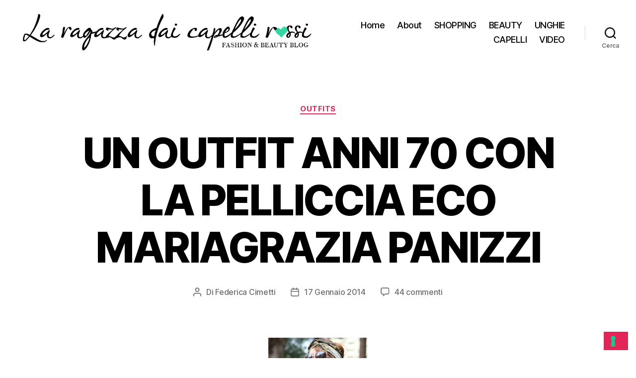

--- FILE ---
content_type: text/html; charset=UTF-8
request_url: http://www.laragazzadaicapellirossi.com/outfits/fashion-blogger-outfit-look-anni-70-mariagrazia-panizzi-html/
body_size: 24762
content:
<!DOCTYPE html>

<html class="no-js" lang="it-IT">

	<head><style>img.lazy{min-height:1px}</style><link href="http://www.laragazzadaicapellirossi.com/wp-content/plugins/w3-total-cache/pub/js/lazyload.min.js" as="script">

		<meta charset="UTF-8">
		<meta name="viewport" content="width=device-width, initial-scale=1.0">

		<link rel="profile" href="https://gmpg.org/xfn/11">

		<meta name='robots' content='index, follow, max-image-preview:large, max-snippet:-1, max-video-preview:-1' />
	<style>img:is([sizes="auto" i], [sizes^="auto," i]) { contain-intrinsic-size: 3000px 1500px }</style>
	
	<!-- This site is optimized with the Yoast SEO plugin v24.7 - https://yoast.com/wordpress/plugins/seo/ -->
	<title>UN OUTFIT ANNI 70 CON LA PELLICCIA ECO MARIAGRAZIA PANIZZI</title>
	<meta name="description" content="Un outfit anni 70 con la eco pelliccia Mariagrazia Panizzi e la borsa Gucci" />
	<link rel="canonical" href="http://www.laragazzadaicapellirossi.com/outfits/fashion-blogger-outfit-look-anni-70-mariagrazia-panizzi-html/" />
	<meta property="og:locale" content="it_IT" />
	<meta property="og:type" content="article" />
	<meta property="og:title" content="UN OUTFIT ANNI 70 CON LA PELLICCIA ECO MARIAGRAZIA PANIZZI" />
	<meta property="og:description" content="Un outfit anni 70 con la eco pelliccia Mariagrazia Panizzi e la borsa Gucci" />
	<meta property="og:url" content="http://www.laragazzadaicapellirossi.com/outfits/fashion-blogger-outfit-look-anni-70-mariagrazia-panizzi-html/" />
	<meta property="og:site_name" content="La Ragazza dai Capelli Rossi - Fashion &amp; beauty blog" />
	<meta property="article:publisher" content="https://www.facebook.com/lrdcrfashionblog" />
	<meta property="article:author" content="https://www.facebook.com/federicacimetti" />
	<meta property="article:published_time" content="2014-01-17T11:13:00+00:00" />
	<meta property="article:modified_time" content="2014-03-01T10:50:19+00:00" />
	<meta property="og:image" content="http://www.laragazzadaicapellirossi.com/wp-content/uploads/2014/01/La_Ragazza_dai_Capelli_Rossi.jpg" />
	<meta property="og:image:width" content="950" />
	<meta property="og:image:height" content="633" />
	<meta property="og:image:type" content="image/jpeg" />
	<meta name="author" content="Federica Cimetti" />
	<meta name="twitter:card" content="summary_large_image" />
	<meta name="twitter:creator" content="@federicacimetti" />
	<meta name="twitter:site" content="@federicacimetti" />
	<meta name="twitter:label1" content="Scritto da" />
	<meta name="twitter:data1" content="Federica Cimetti" />
	<meta name="twitter:label2" content="Tempo di lettura stimato" />
	<meta name="twitter:data2" content="1 minuto" />
	<script type="application/ld+json" class="yoast-schema-graph">{"@context":"https://schema.org","@graph":[{"@type":"WebPage","@id":"http://www.laragazzadaicapellirossi.com/outfits/fashion-blogger-outfit-look-anni-70-mariagrazia-panizzi-html/","url":"http://www.laragazzadaicapellirossi.com/outfits/fashion-blogger-outfit-look-anni-70-mariagrazia-panizzi-html/","name":"UN OUTFIT ANNI 70 CON LA PELLICCIA ECO MARIAGRAZIA PANIZZI","isPartOf":{"@id":"http://www.laragazzadaicapellirossi.com/#website"},"primaryImageOfPage":{"@id":"http://www.laragazzadaicapellirossi.com/outfits/fashion-blogger-outfit-look-anni-70-mariagrazia-panizzi-html/#primaryimage"},"image":{"@id":"http://www.laragazzadaicapellirossi.com/outfits/fashion-blogger-outfit-look-anni-70-mariagrazia-panizzi-html/#primaryimage"},"thumbnailUrl":"http://www.laragazzadaicapellirossi.com/wp-content/uploads/2014/01/La_Ragazza_dai_Capelli_Rossi.jpg","datePublished":"2014-01-17T11:13:00+00:00","dateModified":"2014-03-01T10:50:19+00:00","author":{"@id":"http://www.laragazzadaicapellirossi.com/#/schema/person/18b6b1fb23955c89b86e24732a2b2aa1"},"description":"Un outfit anni 70 con la eco pelliccia Mariagrazia Panizzi e la borsa Gucci","breadcrumb":{"@id":"http://www.laragazzadaicapellirossi.com/outfits/fashion-blogger-outfit-look-anni-70-mariagrazia-panizzi-html/#breadcrumb"},"inLanguage":"it-IT","potentialAction":[{"@type":"ReadAction","target":["http://www.laragazzadaicapellirossi.com/outfits/fashion-blogger-outfit-look-anni-70-mariagrazia-panizzi-html/"]}]},{"@type":"ImageObject","inLanguage":"it-IT","@id":"http://www.laragazzadaicapellirossi.com/outfits/fashion-blogger-outfit-look-anni-70-mariagrazia-panizzi-html/#primaryimage","url":"http://www.laragazzadaicapellirossi.com/wp-content/uploads/2014/01/La_Ragazza_dai_Capelli_Rossi.jpg","contentUrl":"http://www.laragazzadaicapellirossi.com/wp-content/uploads/2014/01/La_Ragazza_dai_Capelli_Rossi.jpg","width":950,"height":633,"caption":"Outfit Mariagrazia Panizzi"},{"@type":"BreadcrumbList","@id":"http://www.laragazzadaicapellirossi.com/outfits/fashion-blogger-outfit-look-anni-70-mariagrazia-panizzi-html/#breadcrumb","itemListElement":[{"@type":"ListItem","position":1,"name":"Home","item":"http://www.laragazzadaicapellirossi.com/"},{"@type":"ListItem","position":2,"name":"UN OUTFIT ANNI 70 CON LA PELLICCIA ECO MARIAGRAZIA PANIZZI"}]},{"@type":"WebSite","@id":"http://www.laragazzadaicapellirossi.com/#website","url":"http://www.laragazzadaicapellirossi.com/","name":"La Ragazza dai Capelli Rossi - Fashion &amp; beauty blog","description":"","potentialAction":[{"@type":"SearchAction","target":{"@type":"EntryPoint","urlTemplate":"http://www.laragazzadaicapellirossi.com/?s={search_term_string}"},"query-input":{"@type":"PropertyValueSpecification","valueRequired":true,"valueName":"search_term_string"}}],"inLanguage":"it-IT"},{"@type":"Person","@id":"http://www.laragazzadaicapellirossi.com/#/schema/person/18b6b1fb23955c89b86e24732a2b2aa1","name":"Federica Cimetti","image":{"@type":"ImageObject","inLanguage":"it-IT","@id":"http://www.laragazzadaicapellirossi.com/#/schema/person/image/","url":"https://secure.gravatar.com/avatar/26b0637a40c7a4f748d104fc087bbf50?s=96&r=pg","contentUrl":"https://secure.gravatar.com/avatar/26b0637a40c7a4f748d104fc087bbf50?s=96&r=pg","caption":"Federica Cimetti"},"sameAs":["http://www.laragazzadaicapellirossi.com","https://www.facebook.com/federicacimetti","https://x.com/federicacimetti"],"url":"http://www.laragazzadaicapellirossi.com/author/federica-cimetti/"}]}</script>
	<!-- / Yoast SEO plugin. -->


<link rel='dns-prefetch' href='//cdn.iubenda.com' />
<link rel="alternate" type="application/rss+xml" title="La Ragazza dai Capelli Rossi - Fashion &amp; beauty blog &raquo; Feed" href="http://www.laragazzadaicapellirossi.com/feed/" />
<link rel="alternate" type="application/rss+xml" title="La Ragazza dai Capelli Rossi - Fashion &amp; beauty blog &raquo; Feed dei commenti" href="http://www.laragazzadaicapellirossi.com/comments/feed/" />
<link rel="alternate" type="application/rss+xml" title="La Ragazza dai Capelli Rossi - Fashion &amp; beauty blog &raquo; UN OUTFIT ANNI 70 CON LA PELLICCIA ECO MARIAGRAZIA PANIZZI Feed dei commenti" href="http://www.laragazzadaicapellirossi.com/outfits/fashion-blogger-outfit-look-anni-70-mariagrazia-panizzi-html/feed/" />
<script>
window._wpemojiSettings = {"baseUrl":"https:\/\/s.w.org\/images\/core\/emoji\/15.0.3\/72x72\/","ext":".png","svgUrl":"https:\/\/s.w.org\/images\/core\/emoji\/15.0.3\/svg\/","svgExt":".svg","source":{"concatemoji":"http:\/\/www.laragazzadaicapellirossi.com\/wp-includes\/js\/wp-emoji-release.min.js?ver=6.7.2"}};
/*! This file is auto-generated */
!function(i,n){var o,s,e;function c(e){try{var t={supportTests:e,timestamp:(new Date).valueOf()};sessionStorage.setItem(o,JSON.stringify(t))}catch(e){}}function p(e,t,n){e.clearRect(0,0,e.canvas.width,e.canvas.height),e.fillText(t,0,0);var t=new Uint32Array(e.getImageData(0,0,e.canvas.width,e.canvas.height).data),r=(e.clearRect(0,0,e.canvas.width,e.canvas.height),e.fillText(n,0,0),new Uint32Array(e.getImageData(0,0,e.canvas.width,e.canvas.height).data));return t.every(function(e,t){return e===r[t]})}function u(e,t,n){switch(t){case"flag":return n(e,"\ud83c\udff3\ufe0f\u200d\u26a7\ufe0f","\ud83c\udff3\ufe0f\u200b\u26a7\ufe0f")?!1:!n(e,"\ud83c\uddfa\ud83c\uddf3","\ud83c\uddfa\u200b\ud83c\uddf3")&&!n(e,"\ud83c\udff4\udb40\udc67\udb40\udc62\udb40\udc65\udb40\udc6e\udb40\udc67\udb40\udc7f","\ud83c\udff4\u200b\udb40\udc67\u200b\udb40\udc62\u200b\udb40\udc65\u200b\udb40\udc6e\u200b\udb40\udc67\u200b\udb40\udc7f");case"emoji":return!n(e,"\ud83d\udc26\u200d\u2b1b","\ud83d\udc26\u200b\u2b1b")}return!1}function f(e,t,n){var r="undefined"!=typeof WorkerGlobalScope&&self instanceof WorkerGlobalScope?new OffscreenCanvas(300,150):i.createElement("canvas"),a=r.getContext("2d",{willReadFrequently:!0}),o=(a.textBaseline="top",a.font="600 32px Arial",{});return e.forEach(function(e){o[e]=t(a,e,n)}),o}function t(e){var t=i.createElement("script");t.src=e,t.defer=!0,i.head.appendChild(t)}"undefined"!=typeof Promise&&(o="wpEmojiSettingsSupports",s=["flag","emoji"],n.supports={everything:!0,everythingExceptFlag:!0},e=new Promise(function(e){i.addEventListener("DOMContentLoaded",e,{once:!0})}),new Promise(function(t){var n=function(){try{var e=JSON.parse(sessionStorage.getItem(o));if("object"==typeof e&&"number"==typeof e.timestamp&&(new Date).valueOf()<e.timestamp+604800&&"object"==typeof e.supportTests)return e.supportTests}catch(e){}return null}();if(!n){if("undefined"!=typeof Worker&&"undefined"!=typeof OffscreenCanvas&&"undefined"!=typeof URL&&URL.createObjectURL&&"undefined"!=typeof Blob)try{var e="postMessage("+f.toString()+"("+[JSON.stringify(s),u.toString(),p.toString()].join(",")+"));",r=new Blob([e],{type:"text/javascript"}),a=new Worker(URL.createObjectURL(r),{name:"wpTestEmojiSupports"});return void(a.onmessage=function(e){c(n=e.data),a.terminate(),t(n)})}catch(e){}c(n=f(s,u,p))}t(n)}).then(function(e){for(var t in e)n.supports[t]=e[t],n.supports.everything=n.supports.everything&&n.supports[t],"flag"!==t&&(n.supports.everythingExceptFlag=n.supports.everythingExceptFlag&&n.supports[t]);n.supports.everythingExceptFlag=n.supports.everythingExceptFlag&&!n.supports.flag,n.DOMReady=!1,n.readyCallback=function(){n.DOMReady=!0}}).then(function(){return e}).then(function(){var e;n.supports.everything||(n.readyCallback(),(e=n.source||{}).concatemoji?t(e.concatemoji):e.wpemoji&&e.twemoji&&(t(e.twemoji),t(e.wpemoji)))}))}((window,document),window._wpemojiSettings);
</script>
<style id='wp-emoji-styles-inline-css'>

	img.wp-smiley, img.emoji {
		display: inline !important;
		border: none !important;
		box-shadow: none !important;
		height: 1em !important;
		width: 1em !important;
		margin: 0 0.07em !important;
		vertical-align: -0.1em !important;
		background: none !important;
		padding: 0 !important;
	}
</style>
<link rel='stylesheet' id='wp-block-library-css' href='http://www.laragazzadaicapellirossi.com/wp-includes/css/dist/block-library/style.min.css?ver=6.7.2' media='all' />
<style id='classic-theme-styles-inline-css'>
/*! This file is auto-generated */
.wp-block-button__link{color:#fff;background-color:#32373c;border-radius:9999px;box-shadow:none;text-decoration:none;padding:calc(.667em + 2px) calc(1.333em + 2px);font-size:1.125em}.wp-block-file__button{background:#32373c;color:#fff;text-decoration:none}
</style>
<style id='global-styles-inline-css'>
:root{--wp--preset--aspect-ratio--square: 1;--wp--preset--aspect-ratio--4-3: 4/3;--wp--preset--aspect-ratio--3-4: 3/4;--wp--preset--aspect-ratio--3-2: 3/2;--wp--preset--aspect-ratio--2-3: 2/3;--wp--preset--aspect-ratio--16-9: 16/9;--wp--preset--aspect-ratio--9-16: 9/16;--wp--preset--color--black: #000000;--wp--preset--color--cyan-bluish-gray: #abb8c3;--wp--preset--color--white: #ffffff;--wp--preset--color--pale-pink: #f78da7;--wp--preset--color--vivid-red: #cf2e2e;--wp--preset--color--luminous-vivid-orange: #ff6900;--wp--preset--color--luminous-vivid-amber: #fcb900;--wp--preset--color--light-green-cyan: #7bdcb5;--wp--preset--color--vivid-green-cyan: #00d084;--wp--preset--color--pale-cyan-blue: #8ed1fc;--wp--preset--color--vivid-cyan-blue: #0693e3;--wp--preset--color--vivid-purple: #9b51e0;--wp--preset--color--accent: #e22658;--wp--preset--color--primary: #000000;--wp--preset--color--secondary: #6d6d6d;--wp--preset--color--subtle-background: #dbdbdb;--wp--preset--color--background: #ffffff;--wp--preset--gradient--vivid-cyan-blue-to-vivid-purple: linear-gradient(135deg,rgba(6,147,227,1) 0%,rgb(155,81,224) 100%);--wp--preset--gradient--light-green-cyan-to-vivid-green-cyan: linear-gradient(135deg,rgb(122,220,180) 0%,rgb(0,208,130) 100%);--wp--preset--gradient--luminous-vivid-amber-to-luminous-vivid-orange: linear-gradient(135deg,rgba(252,185,0,1) 0%,rgba(255,105,0,1) 100%);--wp--preset--gradient--luminous-vivid-orange-to-vivid-red: linear-gradient(135deg,rgba(255,105,0,1) 0%,rgb(207,46,46) 100%);--wp--preset--gradient--very-light-gray-to-cyan-bluish-gray: linear-gradient(135deg,rgb(238,238,238) 0%,rgb(169,184,195) 100%);--wp--preset--gradient--cool-to-warm-spectrum: linear-gradient(135deg,rgb(74,234,220) 0%,rgb(151,120,209) 20%,rgb(207,42,186) 40%,rgb(238,44,130) 60%,rgb(251,105,98) 80%,rgb(254,248,76) 100%);--wp--preset--gradient--blush-light-purple: linear-gradient(135deg,rgb(255,206,236) 0%,rgb(152,150,240) 100%);--wp--preset--gradient--blush-bordeaux: linear-gradient(135deg,rgb(254,205,165) 0%,rgb(254,45,45) 50%,rgb(107,0,62) 100%);--wp--preset--gradient--luminous-dusk: linear-gradient(135deg,rgb(255,203,112) 0%,rgb(199,81,192) 50%,rgb(65,88,208) 100%);--wp--preset--gradient--pale-ocean: linear-gradient(135deg,rgb(255,245,203) 0%,rgb(182,227,212) 50%,rgb(51,167,181) 100%);--wp--preset--gradient--electric-grass: linear-gradient(135deg,rgb(202,248,128) 0%,rgb(113,206,126) 100%);--wp--preset--gradient--midnight: linear-gradient(135deg,rgb(2,3,129) 0%,rgb(40,116,252) 100%);--wp--preset--font-size--small: 18px;--wp--preset--font-size--medium: 20px;--wp--preset--font-size--large: 26.25px;--wp--preset--font-size--x-large: 42px;--wp--preset--font-size--normal: 21px;--wp--preset--font-size--larger: 32px;--wp--preset--spacing--20: 0.44rem;--wp--preset--spacing--30: 0.67rem;--wp--preset--spacing--40: 1rem;--wp--preset--spacing--50: 1.5rem;--wp--preset--spacing--60: 2.25rem;--wp--preset--spacing--70: 3.38rem;--wp--preset--spacing--80: 5.06rem;--wp--preset--shadow--natural: 6px 6px 9px rgba(0, 0, 0, 0.2);--wp--preset--shadow--deep: 12px 12px 50px rgba(0, 0, 0, 0.4);--wp--preset--shadow--sharp: 6px 6px 0px rgba(0, 0, 0, 0.2);--wp--preset--shadow--outlined: 6px 6px 0px -3px rgba(255, 255, 255, 1), 6px 6px rgba(0, 0, 0, 1);--wp--preset--shadow--crisp: 6px 6px 0px rgba(0, 0, 0, 1);}:where(.is-layout-flex){gap: 0.5em;}:where(.is-layout-grid){gap: 0.5em;}body .is-layout-flex{display: flex;}.is-layout-flex{flex-wrap: wrap;align-items: center;}.is-layout-flex > :is(*, div){margin: 0;}body .is-layout-grid{display: grid;}.is-layout-grid > :is(*, div){margin: 0;}:where(.wp-block-columns.is-layout-flex){gap: 2em;}:where(.wp-block-columns.is-layout-grid){gap: 2em;}:where(.wp-block-post-template.is-layout-flex){gap: 1.25em;}:where(.wp-block-post-template.is-layout-grid){gap: 1.25em;}.has-black-color{color: var(--wp--preset--color--black) !important;}.has-cyan-bluish-gray-color{color: var(--wp--preset--color--cyan-bluish-gray) !important;}.has-white-color{color: var(--wp--preset--color--white) !important;}.has-pale-pink-color{color: var(--wp--preset--color--pale-pink) !important;}.has-vivid-red-color{color: var(--wp--preset--color--vivid-red) !important;}.has-luminous-vivid-orange-color{color: var(--wp--preset--color--luminous-vivid-orange) !important;}.has-luminous-vivid-amber-color{color: var(--wp--preset--color--luminous-vivid-amber) !important;}.has-light-green-cyan-color{color: var(--wp--preset--color--light-green-cyan) !important;}.has-vivid-green-cyan-color{color: var(--wp--preset--color--vivid-green-cyan) !important;}.has-pale-cyan-blue-color{color: var(--wp--preset--color--pale-cyan-blue) !important;}.has-vivid-cyan-blue-color{color: var(--wp--preset--color--vivid-cyan-blue) !important;}.has-vivid-purple-color{color: var(--wp--preset--color--vivid-purple) !important;}.has-black-background-color{background-color: var(--wp--preset--color--black) !important;}.has-cyan-bluish-gray-background-color{background-color: var(--wp--preset--color--cyan-bluish-gray) !important;}.has-white-background-color{background-color: var(--wp--preset--color--white) !important;}.has-pale-pink-background-color{background-color: var(--wp--preset--color--pale-pink) !important;}.has-vivid-red-background-color{background-color: var(--wp--preset--color--vivid-red) !important;}.has-luminous-vivid-orange-background-color{background-color: var(--wp--preset--color--luminous-vivid-orange) !important;}.has-luminous-vivid-amber-background-color{background-color: var(--wp--preset--color--luminous-vivid-amber) !important;}.has-light-green-cyan-background-color{background-color: var(--wp--preset--color--light-green-cyan) !important;}.has-vivid-green-cyan-background-color{background-color: var(--wp--preset--color--vivid-green-cyan) !important;}.has-pale-cyan-blue-background-color{background-color: var(--wp--preset--color--pale-cyan-blue) !important;}.has-vivid-cyan-blue-background-color{background-color: var(--wp--preset--color--vivid-cyan-blue) !important;}.has-vivid-purple-background-color{background-color: var(--wp--preset--color--vivid-purple) !important;}.has-black-border-color{border-color: var(--wp--preset--color--black) !important;}.has-cyan-bluish-gray-border-color{border-color: var(--wp--preset--color--cyan-bluish-gray) !important;}.has-white-border-color{border-color: var(--wp--preset--color--white) !important;}.has-pale-pink-border-color{border-color: var(--wp--preset--color--pale-pink) !important;}.has-vivid-red-border-color{border-color: var(--wp--preset--color--vivid-red) !important;}.has-luminous-vivid-orange-border-color{border-color: var(--wp--preset--color--luminous-vivid-orange) !important;}.has-luminous-vivid-amber-border-color{border-color: var(--wp--preset--color--luminous-vivid-amber) !important;}.has-light-green-cyan-border-color{border-color: var(--wp--preset--color--light-green-cyan) !important;}.has-vivid-green-cyan-border-color{border-color: var(--wp--preset--color--vivid-green-cyan) !important;}.has-pale-cyan-blue-border-color{border-color: var(--wp--preset--color--pale-cyan-blue) !important;}.has-vivid-cyan-blue-border-color{border-color: var(--wp--preset--color--vivid-cyan-blue) !important;}.has-vivid-purple-border-color{border-color: var(--wp--preset--color--vivid-purple) !important;}.has-vivid-cyan-blue-to-vivid-purple-gradient-background{background: var(--wp--preset--gradient--vivid-cyan-blue-to-vivid-purple) !important;}.has-light-green-cyan-to-vivid-green-cyan-gradient-background{background: var(--wp--preset--gradient--light-green-cyan-to-vivid-green-cyan) !important;}.has-luminous-vivid-amber-to-luminous-vivid-orange-gradient-background{background: var(--wp--preset--gradient--luminous-vivid-amber-to-luminous-vivid-orange) !important;}.has-luminous-vivid-orange-to-vivid-red-gradient-background{background: var(--wp--preset--gradient--luminous-vivid-orange-to-vivid-red) !important;}.has-very-light-gray-to-cyan-bluish-gray-gradient-background{background: var(--wp--preset--gradient--very-light-gray-to-cyan-bluish-gray) !important;}.has-cool-to-warm-spectrum-gradient-background{background: var(--wp--preset--gradient--cool-to-warm-spectrum) !important;}.has-blush-light-purple-gradient-background{background: var(--wp--preset--gradient--blush-light-purple) !important;}.has-blush-bordeaux-gradient-background{background: var(--wp--preset--gradient--blush-bordeaux) !important;}.has-luminous-dusk-gradient-background{background: var(--wp--preset--gradient--luminous-dusk) !important;}.has-pale-ocean-gradient-background{background: var(--wp--preset--gradient--pale-ocean) !important;}.has-electric-grass-gradient-background{background: var(--wp--preset--gradient--electric-grass) !important;}.has-midnight-gradient-background{background: var(--wp--preset--gradient--midnight) !important;}.has-small-font-size{font-size: var(--wp--preset--font-size--small) !important;}.has-medium-font-size{font-size: var(--wp--preset--font-size--medium) !important;}.has-large-font-size{font-size: var(--wp--preset--font-size--large) !important;}.has-x-large-font-size{font-size: var(--wp--preset--font-size--x-large) !important;}
:where(.wp-block-post-template.is-layout-flex){gap: 1.25em;}:where(.wp-block-post-template.is-layout-grid){gap: 1.25em;}
:where(.wp-block-columns.is-layout-flex){gap: 2em;}:where(.wp-block-columns.is-layout-grid){gap: 2em;}
:root :where(.wp-block-pullquote){font-size: 1.5em;line-height: 1.6;}
</style>
<link rel='stylesheet' id='twentytwenty-style-css' href='http://www.laragazzadaicapellirossi.com/wp-content/themes/twentytwenty/style.css?ver=2.8' media='all' />
<style id='twentytwenty-style-inline-css'>
.color-accent,.color-accent-hover:hover,.color-accent-hover:focus,:root .has-accent-color,.has-drop-cap:not(:focus):first-letter,.wp-block-button.is-style-outline,a { color: #e22658; }blockquote,.border-color-accent,.border-color-accent-hover:hover,.border-color-accent-hover:focus { border-color: #e22658; }button,.button,.faux-button,.wp-block-button__link,.wp-block-file .wp-block-file__button,input[type="button"],input[type="reset"],input[type="submit"],.bg-accent,.bg-accent-hover:hover,.bg-accent-hover:focus,:root .has-accent-background-color,.comment-reply-link { background-color: #e22658; }.fill-children-accent,.fill-children-accent * { fill: #e22658; }:root .has-background-color,button,.button,.faux-button,.wp-block-button__link,.wp-block-file__button,input[type="button"],input[type="reset"],input[type="submit"],.wp-block-button,.comment-reply-link,.has-background.has-primary-background-color:not(.has-text-color),.has-background.has-primary-background-color *:not(.has-text-color),.has-background.has-accent-background-color:not(.has-text-color),.has-background.has-accent-background-color *:not(.has-text-color) { color: #ffffff; }:root .has-background-background-color { background-color: #ffffff; }body,.entry-title a,:root .has-primary-color { color: #000000; }:root .has-primary-background-color { background-color: #000000; }cite,figcaption,.wp-caption-text,.post-meta,.entry-content .wp-block-archives li,.entry-content .wp-block-categories li,.entry-content .wp-block-latest-posts li,.wp-block-latest-comments__comment-date,.wp-block-latest-posts__post-date,.wp-block-embed figcaption,.wp-block-image figcaption,.wp-block-pullquote cite,.comment-metadata,.comment-respond .comment-notes,.comment-respond .logged-in-as,.pagination .dots,.entry-content hr:not(.has-background),hr.styled-separator,:root .has-secondary-color { color: #6d6d6d; }:root .has-secondary-background-color { background-color: #6d6d6d; }pre,fieldset,input,textarea,table,table *,hr { border-color: #dbdbdb; }caption,code,code,kbd,samp,.wp-block-table.is-style-stripes tbody tr:nth-child(odd),:root .has-subtle-background-background-color { background-color: #dbdbdb; }.wp-block-table.is-style-stripes { border-bottom-color: #dbdbdb; }.wp-block-latest-posts.is-grid li { border-top-color: #dbdbdb; }:root .has-subtle-background-color { color: #dbdbdb; }body:not(.overlay-header) .primary-menu > li > a,body:not(.overlay-header) .primary-menu > li > .icon,.modal-menu a,.footer-menu a, .footer-widgets a:where(:not(.wp-block-button__link)),#site-footer .wp-block-button.is-style-outline,.wp-block-pullquote:before,.singular:not(.overlay-header) .entry-header a,.archive-header a,.header-footer-group .color-accent,.header-footer-group .color-accent-hover:hover { color: #cd2653; }.social-icons a,#site-footer button:not(.toggle),#site-footer .button,#site-footer .faux-button,#site-footer .wp-block-button__link,#site-footer .wp-block-file__button,#site-footer input[type="button"],#site-footer input[type="reset"],#site-footer input[type="submit"] { background-color: #cd2653; }.header-footer-group,body:not(.overlay-header) #site-header .toggle,.menu-modal .toggle { color: #000000; }body:not(.overlay-header) .primary-menu ul { background-color: #000000; }body:not(.overlay-header) .primary-menu > li > ul:after { border-bottom-color: #000000; }body:not(.overlay-header) .primary-menu ul ul:after { border-left-color: #000000; }.site-description,body:not(.overlay-header) .toggle-inner .toggle-text,.widget .post-date,.widget .rss-date,.widget_archive li,.widget_categories li,.widget cite,.widget_pages li,.widget_meta li,.widget_nav_menu li,.powered-by-wordpress,.footer-credits .privacy-policy,.to-the-top,.singular .entry-header .post-meta,.singular:not(.overlay-header) .entry-header .post-meta a { color: #6d6d6d; }.header-footer-group pre,.header-footer-group fieldset,.header-footer-group input,.header-footer-group textarea,.header-footer-group table,.header-footer-group table *,.footer-nav-widgets-wrapper,#site-footer,.menu-modal nav *,.footer-widgets-outer-wrapper,.footer-top { border-color: #dcd7ca; }.header-footer-group table caption,body:not(.overlay-header) .header-inner .toggle-wrapper::before { background-color: #dcd7ca; }
</style>
<link rel='stylesheet' id='twentytwenty-fonts-css' href='http://www.laragazzadaicapellirossi.com/wp-content/themes/twentytwenty/assets/css/font-inter.css?ver=2.8' media='all' />
<link rel='stylesheet' id='twentytwenty-print-style-css' href='http://www.laragazzadaicapellirossi.com/wp-content/themes/twentytwenty/print.css?ver=2.8' media='print' />

<script  type="text/javascript" class=" _iub_cs_skip" id="iubenda-head-inline-scripts-0">
var _iub = _iub || [];
_iub.csConfiguration = {"ccpaAcknowledgeOnDisplay":true,"ccpaApplies":true,"consentOnContinuedBrowsing":false,"enableCcpa":true,"floatingPreferencesButtonDisplay":"bottom-right","invalidateConsentWithoutLog":true,"perPurposeConsent":true,"siteId":247588,"whitelabel":false,"cookiePolicyId":688910,"lang":"it","cookiePolicyUrl":"http://www.laragazzadaicapellirossi.com/cookie-policy/","privacyPolicyUrl":"http://www.laragazzadaicapellirossi.com/privacy/", "banner":{ "acceptButtonDisplay":true,"closeButtonDisplay":false,"customizeButtonDisplay":true,"explicitWithdrawal":true,"listPurposes":true,"position":"float-top-center","rejectButtonDisplay":true }};
</script>
<script  type="text/javascript" class=" _iub_cs_skip" src="//cdn.iubenda.com/cs/ccpa/stub.js?ver=3.12.1" id="iubenda-head-scripts-0-js"></script>
<script  type="text/javascript" charset="UTF-8" async="" class=" _iub_cs_skip" src="//cdn.iubenda.com/cs/iubenda_cs.js?ver=3.12.1" id="iubenda-head-scripts-1-js"></script>
<script src="http://www.laragazzadaicapellirossi.com/wp-content/themes/twentytwenty/assets/js/index.js?ver=2.8" id="twentytwenty-js-js" defer data-wp-strategy="defer"></script>
<link rel="https://api.w.org/" href="http://www.laragazzadaicapellirossi.com/wp-json/" /><link rel="alternate" title="JSON" type="application/json" href="http://www.laragazzadaicapellirossi.com/wp-json/wp/v2/posts/41" /><link rel="EditURI" type="application/rsd+xml" title="RSD" href="http://www.laragazzadaicapellirossi.com/xmlrpc.php?rsd" />
<meta name="generator" content="WordPress 6.7.2" />
<link rel='shortlink' href='http://www.laragazzadaicapellirossi.com/?p=41' />
<link rel="alternate" title="oEmbed (JSON)" type="application/json+oembed" href="http://www.laragazzadaicapellirossi.com/wp-json/oembed/1.0/embed?url=http%3A%2F%2Fwww.laragazzadaicapellirossi.com%2Foutfits%2Ffashion-blogger-outfit-look-anni-70-mariagrazia-panizzi-html%2F" />
<link rel="alternate" title="oEmbed (XML)" type="text/xml+oembed" href="http://www.laragazzadaicapellirossi.com/wp-json/oembed/1.0/embed?url=http%3A%2F%2Fwww.laragazzadaicapellirossi.com%2Foutfits%2Ffashion-blogger-outfit-look-anni-70-mariagrazia-panizzi-html%2F&#038;format=xml" />
<meta name="generator" content="Redux 4.5.7" />	<script>document.documentElement.className = document.documentElement.className.replace( 'no-js', 'js' );</script>
	<style id="custom-background-css">
body.custom-background { background-color: #ffffff; }
</style>
	<link rel="icon" href="http://www.laragazzadaicapellirossi.com/wp-content/uploads/2014/02/cropped-1400115218_heart-32x32.png" sizes="32x32" />
<link rel="icon" href="http://www.laragazzadaicapellirossi.com/wp-content/uploads/2014/02/cropped-1400115218_heart-192x192.png" sizes="192x192" />
<link rel="apple-touch-icon" href="http://www.laragazzadaicapellirossi.com/wp-content/uploads/2014/02/cropped-1400115218_heart-180x180.png" />
<meta name="msapplication-TileImage" content="http://www.laragazzadaicapellirossi.com/wp-content/uploads/2014/02/cropped-1400115218_heart-270x270.png" />

	</head>

	<body class="post-template-default single single-post postid-41 single-format-image custom-background wp-custom-logo wp-embed-responsive singular enable-search-modal has-post-thumbnail has-single-pagination showing-comments show-avatars footer-top-visible reduced-spacing">

		<a class="skip-link screen-reader-text" href="#site-content">Salta al contenuto</a>
		<header id="site-header" class="header-footer-group">

			<div class="header-inner section-inner">

				<div class="header-titles-wrapper">

					
						<button class="toggle search-toggle mobile-search-toggle" data-toggle-target=".search-modal" data-toggle-body-class="showing-search-modal" data-set-focus=".search-modal .search-field" aria-expanded="false">
							<span class="toggle-inner">
								<span class="toggle-icon">
									<svg class="svg-icon" aria-hidden="true" role="img" focusable="false" xmlns="http://www.w3.org/2000/svg" width="23" height="23" viewBox="0 0 23 23"><path d="M38.710696,48.0601792 L43,52.3494831 L41.3494831,54 L37.0601792,49.710696 C35.2632422,51.1481185 32.9839107,52.0076499 30.5038249,52.0076499 C24.7027226,52.0076499 20,47.3049272 20,41.5038249 C20,35.7027226 24.7027226,31 30.5038249,31 C36.3049272,31 41.0076499,35.7027226 41.0076499,41.5038249 C41.0076499,43.9839107 40.1481185,46.2632422 38.710696,48.0601792 Z M36.3875844,47.1716785 C37.8030221,45.7026647 38.6734666,43.7048964 38.6734666,41.5038249 C38.6734666,36.9918565 35.0157934,33.3341833 30.5038249,33.3341833 C25.9918565,33.3341833 22.3341833,36.9918565 22.3341833,41.5038249 C22.3341833,46.0157934 25.9918565,49.6734666 30.5038249,49.6734666 C32.7048964,49.6734666 34.7026647,48.8030221 36.1716785,47.3875844 C36.2023931,47.347638 36.2360451,47.3092237 36.2726343,47.2726343 C36.3092237,47.2360451 36.347638,47.2023931 36.3875844,47.1716785 Z" transform="translate(-20 -31)" /></svg>								</span>
								<span class="toggle-text">Cerca</span>
							</span>
						</button><!-- .search-toggle -->

					
					<div class="header-titles">

						<div class="site-logo faux-heading"><a href="http://www.laragazzadaicapellirossi.com/" class="custom-logo-link" rel="home"><img width="912" height="114" src="data:image/svg+xml,%3Csvg%20xmlns='http://www.w3.org/2000/svg'%20viewBox='0%200%20912%20114'%3E%3C/svg%3E" data-src="http://www.laragazzadaicapellirossi.com/wp-content/uploads/2016/02/cropped-lrdcr_header.png" class="custom-logo lazy" alt="La Ragazza dai Capelli Rossi" decoding="async" fetchpriority="high" data-srcset="http://www.laragazzadaicapellirossi.com/wp-content/uploads/2016/02/cropped-lrdcr_header.png 912w, http://www.laragazzadaicapellirossi.com/wp-content/uploads/2016/02/cropped-lrdcr_header-300x38.png 300w, http://www.laragazzadaicapellirossi.com/wp-content/uploads/2016/02/cropped-lrdcr_header-768x96.png 768w, http://www.laragazzadaicapellirossi.com/wp-content/uploads/2016/02/cropped-lrdcr_header-370x46.png 370w, http://www.laragazzadaicapellirossi.com/wp-content/uploads/2016/02/cropped-lrdcr_header-570x71.png 570w, http://www.laragazzadaicapellirossi.com/wp-content/uploads/2016/02/cropped-lrdcr_header-770x96.png 770w" data-sizes="(max-width: 912px) 100vw, 912px" /></a><span class="screen-reader-text">La Ragazza dai Capelli Rossi - Fashion &amp; beauty blog</span></div>
					</div><!-- .header-titles -->

					<button class="toggle nav-toggle mobile-nav-toggle" data-toggle-target=".menu-modal"  data-toggle-body-class="showing-menu-modal" aria-expanded="false" data-set-focus=".close-nav-toggle">
						<span class="toggle-inner">
							<span class="toggle-icon">
								<svg class="svg-icon" aria-hidden="true" role="img" focusable="false" xmlns="http://www.w3.org/2000/svg" width="26" height="7" viewBox="0 0 26 7"><path fill-rule="evenodd" d="M332.5,45 C330.567003,45 329,43.4329966 329,41.5 C329,39.5670034 330.567003,38 332.5,38 C334.432997,38 336,39.5670034 336,41.5 C336,43.4329966 334.432997,45 332.5,45 Z M342,45 C340.067003,45 338.5,43.4329966 338.5,41.5 C338.5,39.5670034 340.067003,38 342,38 C343.932997,38 345.5,39.5670034 345.5,41.5 C345.5,43.4329966 343.932997,45 342,45 Z M351.5,45 C349.567003,45 348,43.4329966 348,41.5 C348,39.5670034 349.567003,38 351.5,38 C353.432997,38 355,39.5670034 355,41.5 C355,43.4329966 353.432997,45 351.5,45 Z" transform="translate(-329 -38)" /></svg>							</span>
							<span class="toggle-text">Menu</span>
						</span>
					</button><!-- .nav-toggle -->

				</div><!-- .header-titles-wrapper -->

				<div class="header-navigation-wrapper">

					
							<nav class="primary-menu-wrapper" aria-label="Orizzontale">

								<ul class="primary-menu reset-list-style">

								<li id="menu-item-3437" class="menu-item menu-item-type-custom menu-item-object-custom menu-item-home menu-item-3437"><a href="http://www.laragazzadaicapellirossi.com/">Home</a></li>
<li id="menu-item-3438" class="menu-item menu-item-type-post_type menu-item-object-page menu-item-3438"><a href="http://www.laragazzadaicapellirossi.com/federica-cimetti-beauty-blogger-roma/">About</a></li>
<li id="menu-item-5886" class="menu-item menu-item-type-taxonomy menu-item-object-category menu-item-5886"><a href="http://www.laragazzadaicapellirossi.com/category/guida-shopping/">SHOPPING</a></li>
<li id="menu-item-4233" class="menu-item menu-item-type-taxonomy menu-item-object-category menu-item-4233"><a href="http://www.laragazzadaicapellirossi.com/category/beauty/">BEAUTY</a></li>
<li id="menu-item-3499" class="menu-item menu-item-type-taxonomy menu-item-object-category menu-item-3499"><a href="http://www.laragazzadaicapellirossi.com/category/unghie/">UNGHIE</a></li>
<li id="menu-item-3501" class="menu-item menu-item-type-taxonomy menu-item-object-category menu-item-3501"><a href="http://www.laragazzadaicapellirossi.com/category/capelli/">CAPELLI</a></li>
<li id="menu-item-3502" class="menu-item menu-item-type-custom menu-item-object-custom menu-item-3502"><a href="http://www.youtube.com/user/federicacimetti" target="_blank" rel="nofollow">VIDEO</a></li>

								</ul>

							</nav><!-- .primary-menu-wrapper -->

						
						<div class="header-toggles hide-no-js">

						
							<div class="toggle-wrapper search-toggle-wrapper">

								<button class="toggle search-toggle desktop-search-toggle" data-toggle-target=".search-modal" data-toggle-body-class="showing-search-modal" data-set-focus=".search-modal .search-field" aria-expanded="false">
									<span class="toggle-inner">
										<svg class="svg-icon" aria-hidden="true" role="img" focusable="false" xmlns="http://www.w3.org/2000/svg" width="23" height="23" viewBox="0 0 23 23"><path d="M38.710696,48.0601792 L43,52.3494831 L41.3494831,54 L37.0601792,49.710696 C35.2632422,51.1481185 32.9839107,52.0076499 30.5038249,52.0076499 C24.7027226,52.0076499 20,47.3049272 20,41.5038249 C20,35.7027226 24.7027226,31 30.5038249,31 C36.3049272,31 41.0076499,35.7027226 41.0076499,41.5038249 C41.0076499,43.9839107 40.1481185,46.2632422 38.710696,48.0601792 Z M36.3875844,47.1716785 C37.8030221,45.7026647 38.6734666,43.7048964 38.6734666,41.5038249 C38.6734666,36.9918565 35.0157934,33.3341833 30.5038249,33.3341833 C25.9918565,33.3341833 22.3341833,36.9918565 22.3341833,41.5038249 C22.3341833,46.0157934 25.9918565,49.6734666 30.5038249,49.6734666 C32.7048964,49.6734666 34.7026647,48.8030221 36.1716785,47.3875844 C36.2023931,47.347638 36.2360451,47.3092237 36.2726343,47.2726343 C36.3092237,47.2360451 36.347638,47.2023931 36.3875844,47.1716785 Z" transform="translate(-20 -31)" /></svg>										<span class="toggle-text">Cerca</span>
									</span>
								</button><!-- .search-toggle -->

							</div>

							
						</div><!-- .header-toggles -->
						
				</div><!-- .header-navigation-wrapper -->

			</div><!-- .header-inner -->

			<div class="search-modal cover-modal header-footer-group" data-modal-target-string=".search-modal" role="dialog" aria-modal="true" aria-label="Cerca">

	<div class="search-modal-inner modal-inner">

		<div class="section-inner">

			<form role="search" aria-label="Cerca:" method="get" class="search-form" action="http://www.laragazzadaicapellirossi.com/">
	<label for="search-form-1">
		<span class="screen-reader-text">
			Cerca:		</span>
		<input type="search" id="search-form-1" class="search-field" placeholder="Cerca &hellip;" value="" name="s" />
	</label>
	<input type="submit" class="search-submit" value="Cerca" />
</form>

			<button class="toggle search-untoggle close-search-toggle fill-children-current-color" data-toggle-target=".search-modal" data-toggle-body-class="showing-search-modal" data-set-focus=".search-modal .search-field">
				<span class="screen-reader-text">
					Chiudi la ricerca				</span>
				<svg class="svg-icon" aria-hidden="true" role="img" focusable="false" xmlns="http://www.w3.org/2000/svg" width="16" height="16" viewBox="0 0 16 16"><polygon fill="" fill-rule="evenodd" points="6.852 7.649 .399 1.195 1.445 .149 7.899 6.602 14.352 .149 15.399 1.195 8.945 7.649 15.399 14.102 14.352 15.149 7.899 8.695 1.445 15.149 .399 14.102" /></svg>			</button><!-- .search-toggle -->

		</div><!-- .section-inner -->

	</div><!-- .search-modal-inner -->

</div><!-- .menu-modal -->

		</header><!-- #site-header -->

		
<div class="menu-modal cover-modal header-footer-group" data-modal-target-string=".menu-modal">

	<div class="menu-modal-inner modal-inner">

		<div class="menu-wrapper section-inner">

			<div class="menu-top">

				<button class="toggle close-nav-toggle fill-children-current-color" data-toggle-target=".menu-modal" data-toggle-body-class="showing-menu-modal" data-set-focus=".menu-modal">
					<span class="toggle-text">Chiudi menu</span>
					<svg class="svg-icon" aria-hidden="true" role="img" focusable="false" xmlns="http://www.w3.org/2000/svg" width="16" height="16" viewBox="0 0 16 16"><polygon fill="" fill-rule="evenodd" points="6.852 7.649 .399 1.195 1.445 .149 7.899 6.602 14.352 .149 15.399 1.195 8.945 7.649 15.399 14.102 14.352 15.149 7.899 8.695 1.445 15.149 .399 14.102" /></svg>				</button><!-- .nav-toggle -->

				
					<nav class="mobile-menu" aria-label="Mobile">

						<ul class="modal-menu reset-list-style">

						<li id="menu-item-3509" class="menu-item menu-item-type-custom menu-item-object-custom menu-item-home menu-item-3509"><div class="ancestor-wrapper"><a href="http://www.laragazzadaicapellirossi.com/">Home</a></div><!-- .ancestor-wrapper --></li>
<li id="menu-item-3510" class="menu-item menu-item-type-post_type menu-item-object-page menu-item-3510"><div class="ancestor-wrapper"><a href="http://www.laragazzadaicapellirossi.com/federica-cimetti-beauty-blogger-roma/">About me</a></div><!-- .ancestor-wrapper --></li>
<li id="menu-item-3511" class="menu-item menu-item-type-post_type menu-item-object-page menu-item-3511"><div class="ancestor-wrapper"><a href="http://www.laragazzadaicapellirossi.com/?page_id=16">Contatti</a></div><!-- .ancestor-wrapper --></li>
<li id="menu-item-5288" class="menu-item menu-item-type-post_type menu-item-object-page menu-item-5288"><div class="ancestor-wrapper"><a target="_blank" href="http://www.laragazzadaicapellirossi.com/privacy/">Privacy policy</a></div><!-- .ancestor-wrapper --></li>
<li id="menu-item-10601" class="menu-item menu-item-type-post_type menu-item-object-page menu-item-10601"><div class="ancestor-wrapper"><a href="http://www.laragazzadaicapellirossi.com/cookie-policy/">COOKIE POLICY</a></div><!-- .ancestor-wrapper --></li>

						</ul>

					</nav>

					
			</div><!-- .menu-top -->

			<div class="menu-bottom">

				
					<nav aria-label="Social link espansi">
						<ul class="social-menu reset-list-style social-icons fill-children-current-color">

							<li class="menu-item menu-item-type-custom menu-item-object-custom menu-item-home menu-item-3437"><a href="http://www.laragazzadaicapellirossi.com/"><span class="screen-reader-text">Home</span><svg class="svg-icon" aria-hidden="true" role="img" focusable="false" xmlns="http://www.w3.org/2000/svg" width="18" height="18" viewBox="0 0 18 18"><path d="M6.70846497,10.3082552 C6.43780491,9.94641406 6.5117218,9.43367048 6.87356298,9.16301045 C7.23540415,8.89235035 7.74814771,8.96626726 8.01880776,9.32810842 C8.5875786,10.0884893 9.45856383,10.5643487 10.4057058,10.6321812 C11.3528479,10.7000136 12.2827563,10.3531306 12.9541853,9.68145807 L15.3987642,7.23705399 C16.6390369,5.9529049 16.6212992,3.91168563 15.3588977,2.6492841 C14.0964962,1.38688258 12.0552769,1.36914494 10.77958,2.60113525 L9.37230725,4.00022615 C9.05185726,4.31881314 8.53381538,4.31730281 8.21522839,3.99685275 C7.89664141,3.67640269 7.89815174,3.15836082 8.21860184,2.83977385 L9.63432671,1.43240056 C11.5605503,-0.42800847 14.6223793,-0.401402004 16.5159816,1.49220028 C18.4095838,3.38580256 18.4361903,6.44763148 16.5658147,8.38399647 L14.1113741,10.838437 C13.1043877,11.8457885 11.7095252,12.366113 10.2888121,12.2643643 C8.86809903,12.1626156 7.56162126,11.4488264 6.70846497,10.3082552 Z M11.291535,7.6917448 C11.5621951,8.05358597 11.4882782,8.56632952 11.126437,8.83698955 C10.7645959,9.10764965 10.2518523,9.03373274 9.98119227,8.67189158 C9.4124214,7.91151075 8.54143617,7.43565129 7.59429414,7.36781884 C6.6471521,7.29998638 5.71724372,7.64686937 5.04581464,8.31854193 L2.60123581,10.762946 C1.36096312,12.0470951 1.37870076,14.0883144 2.64110228,15.3507159 C3.90350381,16.6131174 5.94472309,16.630855 7.21873082,15.400549 L8.61782171,14.0014581 C8.93734159,13.6819382 9.45538568,13.6819382 9.77490556,14.0014581 C10.0944254,14.320978 10.0944254,14.839022 9.77490556,15.1585419 L8.36567329,16.5675994 C6.43944966,18.4280085 3.37762074,18.401402 1.48401846,16.5077998 C-0.409583822,14.6141975 -0.436190288,11.5523685 1.43418536,9.61600353 L3.88862594,7.16156298 C4.89561225,6.15421151 6.29047483,5.63388702 7.71118789,5.7356357 C9.13190097,5.83738438 10.4383788,6.55117356 11.291535,7.6917448 Z" /></svg></a></li>
<li class="menu-item menu-item-type-post_type menu-item-object-page menu-item-3438"><a href="http://www.laragazzadaicapellirossi.com/federica-cimetti-beauty-blogger-roma/"><span class="screen-reader-text">About</span><svg class="svg-icon" aria-hidden="true" role="img" focusable="false" xmlns="http://www.w3.org/2000/svg" width="18" height="18" viewBox="0 0 18 18"><path d="M6.70846497,10.3082552 C6.43780491,9.94641406 6.5117218,9.43367048 6.87356298,9.16301045 C7.23540415,8.89235035 7.74814771,8.96626726 8.01880776,9.32810842 C8.5875786,10.0884893 9.45856383,10.5643487 10.4057058,10.6321812 C11.3528479,10.7000136 12.2827563,10.3531306 12.9541853,9.68145807 L15.3987642,7.23705399 C16.6390369,5.9529049 16.6212992,3.91168563 15.3588977,2.6492841 C14.0964962,1.38688258 12.0552769,1.36914494 10.77958,2.60113525 L9.37230725,4.00022615 C9.05185726,4.31881314 8.53381538,4.31730281 8.21522839,3.99685275 C7.89664141,3.67640269 7.89815174,3.15836082 8.21860184,2.83977385 L9.63432671,1.43240056 C11.5605503,-0.42800847 14.6223793,-0.401402004 16.5159816,1.49220028 C18.4095838,3.38580256 18.4361903,6.44763148 16.5658147,8.38399647 L14.1113741,10.838437 C13.1043877,11.8457885 11.7095252,12.366113 10.2888121,12.2643643 C8.86809903,12.1626156 7.56162126,11.4488264 6.70846497,10.3082552 Z M11.291535,7.6917448 C11.5621951,8.05358597 11.4882782,8.56632952 11.126437,8.83698955 C10.7645959,9.10764965 10.2518523,9.03373274 9.98119227,8.67189158 C9.4124214,7.91151075 8.54143617,7.43565129 7.59429414,7.36781884 C6.6471521,7.29998638 5.71724372,7.64686937 5.04581464,8.31854193 L2.60123581,10.762946 C1.36096312,12.0470951 1.37870076,14.0883144 2.64110228,15.3507159 C3.90350381,16.6131174 5.94472309,16.630855 7.21873082,15.400549 L8.61782171,14.0014581 C8.93734159,13.6819382 9.45538568,13.6819382 9.77490556,14.0014581 C10.0944254,14.320978 10.0944254,14.839022 9.77490556,15.1585419 L8.36567329,16.5675994 C6.43944966,18.4280085 3.37762074,18.401402 1.48401846,16.5077998 C-0.409583822,14.6141975 -0.436190288,11.5523685 1.43418536,9.61600353 L3.88862594,7.16156298 C4.89561225,6.15421151 6.29047483,5.63388702 7.71118789,5.7356357 C9.13190097,5.83738438 10.4383788,6.55117356 11.291535,7.6917448 Z" /></svg></a></li>
<li class="menu-item menu-item-type-taxonomy menu-item-object-category menu-item-5886"><a href="http://www.laragazzadaicapellirossi.com/category/guida-shopping/"><span class="screen-reader-text">SHOPPING</span><svg class="svg-icon" aria-hidden="true" role="img" focusable="false" xmlns="http://www.w3.org/2000/svg" width="18" height="18" viewBox="0 0 18 18"><path d="M6.70846497,10.3082552 C6.43780491,9.94641406 6.5117218,9.43367048 6.87356298,9.16301045 C7.23540415,8.89235035 7.74814771,8.96626726 8.01880776,9.32810842 C8.5875786,10.0884893 9.45856383,10.5643487 10.4057058,10.6321812 C11.3528479,10.7000136 12.2827563,10.3531306 12.9541853,9.68145807 L15.3987642,7.23705399 C16.6390369,5.9529049 16.6212992,3.91168563 15.3588977,2.6492841 C14.0964962,1.38688258 12.0552769,1.36914494 10.77958,2.60113525 L9.37230725,4.00022615 C9.05185726,4.31881314 8.53381538,4.31730281 8.21522839,3.99685275 C7.89664141,3.67640269 7.89815174,3.15836082 8.21860184,2.83977385 L9.63432671,1.43240056 C11.5605503,-0.42800847 14.6223793,-0.401402004 16.5159816,1.49220028 C18.4095838,3.38580256 18.4361903,6.44763148 16.5658147,8.38399647 L14.1113741,10.838437 C13.1043877,11.8457885 11.7095252,12.366113 10.2888121,12.2643643 C8.86809903,12.1626156 7.56162126,11.4488264 6.70846497,10.3082552 Z M11.291535,7.6917448 C11.5621951,8.05358597 11.4882782,8.56632952 11.126437,8.83698955 C10.7645959,9.10764965 10.2518523,9.03373274 9.98119227,8.67189158 C9.4124214,7.91151075 8.54143617,7.43565129 7.59429414,7.36781884 C6.6471521,7.29998638 5.71724372,7.64686937 5.04581464,8.31854193 L2.60123581,10.762946 C1.36096312,12.0470951 1.37870076,14.0883144 2.64110228,15.3507159 C3.90350381,16.6131174 5.94472309,16.630855 7.21873082,15.400549 L8.61782171,14.0014581 C8.93734159,13.6819382 9.45538568,13.6819382 9.77490556,14.0014581 C10.0944254,14.320978 10.0944254,14.839022 9.77490556,15.1585419 L8.36567329,16.5675994 C6.43944966,18.4280085 3.37762074,18.401402 1.48401846,16.5077998 C-0.409583822,14.6141975 -0.436190288,11.5523685 1.43418536,9.61600353 L3.88862594,7.16156298 C4.89561225,6.15421151 6.29047483,5.63388702 7.71118789,5.7356357 C9.13190097,5.83738438 10.4383788,6.55117356 11.291535,7.6917448 Z" /></svg></a></li>
<li class="menu-item menu-item-type-taxonomy menu-item-object-category menu-item-4233"><a href="http://www.laragazzadaicapellirossi.com/category/beauty/"><span class="screen-reader-text">BEAUTY</span><svg class="svg-icon" aria-hidden="true" role="img" focusable="false" xmlns="http://www.w3.org/2000/svg" width="18" height="18" viewBox="0 0 18 18"><path d="M6.70846497,10.3082552 C6.43780491,9.94641406 6.5117218,9.43367048 6.87356298,9.16301045 C7.23540415,8.89235035 7.74814771,8.96626726 8.01880776,9.32810842 C8.5875786,10.0884893 9.45856383,10.5643487 10.4057058,10.6321812 C11.3528479,10.7000136 12.2827563,10.3531306 12.9541853,9.68145807 L15.3987642,7.23705399 C16.6390369,5.9529049 16.6212992,3.91168563 15.3588977,2.6492841 C14.0964962,1.38688258 12.0552769,1.36914494 10.77958,2.60113525 L9.37230725,4.00022615 C9.05185726,4.31881314 8.53381538,4.31730281 8.21522839,3.99685275 C7.89664141,3.67640269 7.89815174,3.15836082 8.21860184,2.83977385 L9.63432671,1.43240056 C11.5605503,-0.42800847 14.6223793,-0.401402004 16.5159816,1.49220028 C18.4095838,3.38580256 18.4361903,6.44763148 16.5658147,8.38399647 L14.1113741,10.838437 C13.1043877,11.8457885 11.7095252,12.366113 10.2888121,12.2643643 C8.86809903,12.1626156 7.56162126,11.4488264 6.70846497,10.3082552 Z M11.291535,7.6917448 C11.5621951,8.05358597 11.4882782,8.56632952 11.126437,8.83698955 C10.7645959,9.10764965 10.2518523,9.03373274 9.98119227,8.67189158 C9.4124214,7.91151075 8.54143617,7.43565129 7.59429414,7.36781884 C6.6471521,7.29998638 5.71724372,7.64686937 5.04581464,8.31854193 L2.60123581,10.762946 C1.36096312,12.0470951 1.37870076,14.0883144 2.64110228,15.3507159 C3.90350381,16.6131174 5.94472309,16.630855 7.21873082,15.400549 L8.61782171,14.0014581 C8.93734159,13.6819382 9.45538568,13.6819382 9.77490556,14.0014581 C10.0944254,14.320978 10.0944254,14.839022 9.77490556,15.1585419 L8.36567329,16.5675994 C6.43944966,18.4280085 3.37762074,18.401402 1.48401846,16.5077998 C-0.409583822,14.6141975 -0.436190288,11.5523685 1.43418536,9.61600353 L3.88862594,7.16156298 C4.89561225,6.15421151 6.29047483,5.63388702 7.71118789,5.7356357 C9.13190097,5.83738438 10.4383788,6.55117356 11.291535,7.6917448 Z" /></svg></a></li>
<li class="menu-item menu-item-type-taxonomy menu-item-object-category menu-item-3499"><a href="http://www.laragazzadaicapellirossi.com/category/unghie/"><span class="screen-reader-text">UNGHIE</span><svg class="svg-icon" aria-hidden="true" role="img" focusable="false" xmlns="http://www.w3.org/2000/svg" width="18" height="18" viewBox="0 0 18 18"><path d="M6.70846497,10.3082552 C6.43780491,9.94641406 6.5117218,9.43367048 6.87356298,9.16301045 C7.23540415,8.89235035 7.74814771,8.96626726 8.01880776,9.32810842 C8.5875786,10.0884893 9.45856383,10.5643487 10.4057058,10.6321812 C11.3528479,10.7000136 12.2827563,10.3531306 12.9541853,9.68145807 L15.3987642,7.23705399 C16.6390369,5.9529049 16.6212992,3.91168563 15.3588977,2.6492841 C14.0964962,1.38688258 12.0552769,1.36914494 10.77958,2.60113525 L9.37230725,4.00022615 C9.05185726,4.31881314 8.53381538,4.31730281 8.21522839,3.99685275 C7.89664141,3.67640269 7.89815174,3.15836082 8.21860184,2.83977385 L9.63432671,1.43240056 C11.5605503,-0.42800847 14.6223793,-0.401402004 16.5159816,1.49220028 C18.4095838,3.38580256 18.4361903,6.44763148 16.5658147,8.38399647 L14.1113741,10.838437 C13.1043877,11.8457885 11.7095252,12.366113 10.2888121,12.2643643 C8.86809903,12.1626156 7.56162126,11.4488264 6.70846497,10.3082552 Z M11.291535,7.6917448 C11.5621951,8.05358597 11.4882782,8.56632952 11.126437,8.83698955 C10.7645959,9.10764965 10.2518523,9.03373274 9.98119227,8.67189158 C9.4124214,7.91151075 8.54143617,7.43565129 7.59429414,7.36781884 C6.6471521,7.29998638 5.71724372,7.64686937 5.04581464,8.31854193 L2.60123581,10.762946 C1.36096312,12.0470951 1.37870076,14.0883144 2.64110228,15.3507159 C3.90350381,16.6131174 5.94472309,16.630855 7.21873082,15.400549 L8.61782171,14.0014581 C8.93734159,13.6819382 9.45538568,13.6819382 9.77490556,14.0014581 C10.0944254,14.320978 10.0944254,14.839022 9.77490556,15.1585419 L8.36567329,16.5675994 C6.43944966,18.4280085 3.37762074,18.401402 1.48401846,16.5077998 C-0.409583822,14.6141975 -0.436190288,11.5523685 1.43418536,9.61600353 L3.88862594,7.16156298 C4.89561225,6.15421151 6.29047483,5.63388702 7.71118789,5.7356357 C9.13190097,5.83738438 10.4383788,6.55117356 11.291535,7.6917448 Z" /></svg></a></li>
<li class="menu-item menu-item-type-taxonomy menu-item-object-category menu-item-3501"><a href="http://www.laragazzadaicapellirossi.com/category/capelli/"><span class="screen-reader-text">CAPELLI</span><svg class="svg-icon" aria-hidden="true" role="img" focusable="false" xmlns="http://www.w3.org/2000/svg" width="18" height="18" viewBox="0 0 18 18"><path d="M6.70846497,10.3082552 C6.43780491,9.94641406 6.5117218,9.43367048 6.87356298,9.16301045 C7.23540415,8.89235035 7.74814771,8.96626726 8.01880776,9.32810842 C8.5875786,10.0884893 9.45856383,10.5643487 10.4057058,10.6321812 C11.3528479,10.7000136 12.2827563,10.3531306 12.9541853,9.68145807 L15.3987642,7.23705399 C16.6390369,5.9529049 16.6212992,3.91168563 15.3588977,2.6492841 C14.0964962,1.38688258 12.0552769,1.36914494 10.77958,2.60113525 L9.37230725,4.00022615 C9.05185726,4.31881314 8.53381538,4.31730281 8.21522839,3.99685275 C7.89664141,3.67640269 7.89815174,3.15836082 8.21860184,2.83977385 L9.63432671,1.43240056 C11.5605503,-0.42800847 14.6223793,-0.401402004 16.5159816,1.49220028 C18.4095838,3.38580256 18.4361903,6.44763148 16.5658147,8.38399647 L14.1113741,10.838437 C13.1043877,11.8457885 11.7095252,12.366113 10.2888121,12.2643643 C8.86809903,12.1626156 7.56162126,11.4488264 6.70846497,10.3082552 Z M11.291535,7.6917448 C11.5621951,8.05358597 11.4882782,8.56632952 11.126437,8.83698955 C10.7645959,9.10764965 10.2518523,9.03373274 9.98119227,8.67189158 C9.4124214,7.91151075 8.54143617,7.43565129 7.59429414,7.36781884 C6.6471521,7.29998638 5.71724372,7.64686937 5.04581464,8.31854193 L2.60123581,10.762946 C1.36096312,12.0470951 1.37870076,14.0883144 2.64110228,15.3507159 C3.90350381,16.6131174 5.94472309,16.630855 7.21873082,15.400549 L8.61782171,14.0014581 C8.93734159,13.6819382 9.45538568,13.6819382 9.77490556,14.0014581 C10.0944254,14.320978 10.0944254,14.839022 9.77490556,15.1585419 L8.36567329,16.5675994 C6.43944966,18.4280085 3.37762074,18.401402 1.48401846,16.5077998 C-0.409583822,14.6141975 -0.436190288,11.5523685 1.43418536,9.61600353 L3.88862594,7.16156298 C4.89561225,6.15421151 6.29047483,5.63388702 7.71118789,5.7356357 C9.13190097,5.83738438 10.4383788,6.55117356 11.291535,7.6917448 Z" /></svg></a></li>
<li class="menu-item menu-item-type-custom menu-item-object-custom menu-item-3502"><a href="http://www.youtube.com/user/federicacimetti" target="_blank" rel="nofollow"><span class="screen-reader-text">VIDEO</span><svg class="svg-icon" aria-hidden="true" role="img" focusable="false" width="24" height="24" viewBox="0 0 24 24" xmlns="http://www.w3.org/2000/svg"><path d="M21.8,8.001c0,0-0.195-1.378-0.795-1.985c-0.76-0.797-1.613-0.801-2.004-0.847c-2.799-0.202-6.997-0.202-6.997-0.202 h-0.009c0,0-4.198,0-6.997,0.202C4.608,5.216,3.756,5.22,2.995,6.016C2.395,6.623,2.2,8.001,2.2,8.001S2,9.62,2,11.238v1.517 c0,1.618,0.2,3.237,0.2,3.237s0.195,1.378,0.795,1.985c0.761,0.797,1.76,0.771,2.205,0.855c1.6,0.153,6.8,0.201,6.8,0.201 s4.203-0.006,7.001-0.209c0.391-0.047,1.243-0.051,2.004-0.847c0.6-0.607,0.795-1.985,0.795-1.985s0.2-1.618,0.2-3.237v-1.517 C22,9.62,21.8,8.001,21.8,8.001z M9.935,14.594l-0.001-5.62l5.404,2.82L9.935,14.594z"></path></svg></a></li>

						</ul>
					</nav><!-- .social-menu -->

				
			</div><!-- .menu-bottom -->

		</div><!-- .menu-wrapper -->

	</div><!-- .menu-modal-inner -->

</div><!-- .menu-modal -->

<main id="site-content">

	
<article class="post-41 post type-post status-publish format-image has-post-thumbnail hentry category-outfits tag-fashion-blogger-roma tag-gucci tag-mariagrazia-panizzi tag-outfit tag-pantaloni-a-zampa tag-pelliccia post_format-post-format-image" id="post-41">

	
<header class="entry-header has-text-align-center header-footer-group">

	<div class="entry-header-inner section-inner medium">

		
			<div class="entry-categories">
				<span class="screen-reader-text">
					Categorie				</span>
				<div class="entry-categories-inner">
					<a href="http://www.laragazzadaicapellirossi.com/category/outfits/" rel="category tag">Outfits</a>				</div><!-- .entry-categories-inner -->
			</div><!-- .entry-categories -->

			<h1 class="entry-title">UN OUTFIT ANNI 70 CON LA PELLICCIA ECO MARIAGRAZIA PANIZZI</h1>
		<div class="post-meta-wrapper post-meta-single post-meta-single-top">

			<ul class="post-meta">

									<li class="post-author meta-wrapper">
						<span class="meta-icon">
							<span class="screen-reader-text">
								Autore articolo							</span>
							<svg class="svg-icon" aria-hidden="true" role="img" focusable="false" xmlns="http://www.w3.org/2000/svg" width="18" height="20" viewBox="0 0 18 20"><path fill="" d="M18,19 C18,19.5522847 17.5522847,20 17,20 C16.4477153,20 16,19.5522847 16,19 L16,17 C16,15.3431458 14.6568542,14 13,14 L5,14 C3.34314575,14 2,15.3431458 2,17 L2,19 C2,19.5522847 1.55228475,20 1,20 C0.44771525,20 0,19.5522847 0,19 L0,17 C0,14.2385763 2.23857625,12 5,12 L13,12 C15.7614237,12 18,14.2385763 18,17 L18,19 Z M9,10 C6.23857625,10 4,7.76142375 4,5 C4,2.23857625 6.23857625,0 9,0 C11.7614237,0 14,2.23857625 14,5 C14,7.76142375 11.7614237,10 9,10 Z M9,8 C10.6568542,8 12,6.65685425 12,5 C12,3.34314575 10.6568542,2 9,2 C7.34314575,2 6,3.34314575 6,5 C6,6.65685425 7.34314575,8 9,8 Z" /></svg>						</span>
						<span class="meta-text">
							Di <a href="http://www.laragazzadaicapellirossi.com/author/federica-cimetti/">Federica Cimetti</a>						</span>
					</li>
										<li class="post-date meta-wrapper">
						<span class="meta-icon">
							<span class="screen-reader-text">
								Data dell'articolo							</span>
							<svg class="svg-icon" aria-hidden="true" role="img" focusable="false" xmlns="http://www.w3.org/2000/svg" width="18" height="19" viewBox="0 0 18 19"><path fill="" d="M4.60069444,4.09375 L3.25,4.09375 C2.47334957,4.09375 1.84375,4.72334957 1.84375,5.5 L1.84375,7.26736111 L16.15625,7.26736111 L16.15625,5.5 C16.15625,4.72334957 15.5266504,4.09375 14.75,4.09375 L13.3993056,4.09375 L13.3993056,4.55555556 C13.3993056,5.02154581 13.0215458,5.39930556 12.5555556,5.39930556 C12.0895653,5.39930556 11.7118056,5.02154581 11.7118056,4.55555556 L11.7118056,4.09375 L6.28819444,4.09375 L6.28819444,4.55555556 C6.28819444,5.02154581 5.9104347,5.39930556 5.44444444,5.39930556 C4.97845419,5.39930556 4.60069444,5.02154581 4.60069444,4.55555556 L4.60069444,4.09375 Z M6.28819444,2.40625 L11.7118056,2.40625 L11.7118056,1 C11.7118056,0.534009742 12.0895653,0.15625 12.5555556,0.15625 C13.0215458,0.15625 13.3993056,0.534009742 13.3993056,1 L13.3993056,2.40625 L14.75,2.40625 C16.4586309,2.40625 17.84375,3.79136906 17.84375,5.5 L17.84375,15.875 C17.84375,17.5836309 16.4586309,18.96875 14.75,18.96875 L3.25,18.96875 C1.54136906,18.96875 0.15625,17.5836309 0.15625,15.875 L0.15625,5.5 C0.15625,3.79136906 1.54136906,2.40625 3.25,2.40625 L4.60069444,2.40625 L4.60069444,1 C4.60069444,0.534009742 4.97845419,0.15625 5.44444444,0.15625 C5.9104347,0.15625 6.28819444,0.534009742 6.28819444,1 L6.28819444,2.40625 Z M1.84375,8.95486111 L1.84375,15.875 C1.84375,16.6516504 2.47334957,17.28125 3.25,17.28125 L14.75,17.28125 C15.5266504,17.28125 16.15625,16.6516504 16.15625,15.875 L16.15625,8.95486111 L1.84375,8.95486111 Z" /></svg>						</span>
						<span class="meta-text">
							<a href="http://www.laragazzadaicapellirossi.com/outfits/fashion-blogger-outfit-look-anni-70-mariagrazia-panizzi-html/">17 Gennaio 2014</a>
						</span>
					</li>
										<li class="post-comment-link meta-wrapper">
						<span class="meta-icon">
							<svg class="svg-icon" aria-hidden="true" role="img" focusable="false" xmlns="http://www.w3.org/2000/svg" width="19" height="19" viewBox="0 0 19 19"><path d="M9.43016863,13.2235931 C9.58624731,13.094699 9.7823475,13.0241935 9.98476849,13.0241935 L15.0564516,13.0241935 C15.8581553,13.0241935 16.5080645,12.3742843 16.5080645,11.5725806 L16.5080645,3.44354839 C16.5080645,2.64184472 15.8581553,1.99193548 15.0564516,1.99193548 L3.44354839,1.99193548 C2.64184472,1.99193548 1.99193548,2.64184472 1.99193548,3.44354839 L1.99193548,11.5725806 C1.99193548,12.3742843 2.64184472,13.0241935 3.44354839,13.0241935 L5.76612903,13.0241935 C6.24715123,13.0241935 6.63709677,13.4141391 6.63709677,13.8951613 L6.63709677,15.5301903 L9.43016863,13.2235931 Z M3.44354839,14.766129 C1.67980032,14.766129 0.25,13.3363287 0.25,11.5725806 L0.25,3.44354839 C0.25,1.67980032 1.67980032,0.25 3.44354839,0.25 L15.0564516,0.25 C16.8201997,0.25 18.25,1.67980032 18.25,3.44354839 L18.25,11.5725806 C18.25,13.3363287 16.8201997,14.766129 15.0564516,14.766129 L10.2979143,14.766129 L6.32072889,18.0506004 C5.75274472,18.5196577 4.89516129,18.1156602 4.89516129,17.3790323 L4.89516129,14.766129 L3.44354839,14.766129 Z" /></svg>						</span>
						<span class="meta-text">
							<a href="http://www.laragazzadaicapellirossi.com/outfits/fashion-blogger-outfit-look-anni-70-mariagrazia-panizzi-html/#comments">44 commenti<span class="screen-reader-text"> su UN OUTFIT ANNI 70 CON LA PELLICCIA ECO MARIAGRAZIA PANIZZI</span></a>						</span>
					</li>
					
			</ul><!-- .post-meta -->

		</div><!-- .post-meta-wrapper -->

		
	</div><!-- .entry-header-inner -->

</header><!-- .entry-header -->

	<figure class="featured-media">

		<div class="featured-media-inner section-inner">

			<img width="200" height="150" src="data:image/svg+xml,%3Csvg%20xmlns='http://www.w3.org/2000/svg'%20viewBox='0%200%20200%20150'%3E%3C/svg%3E" data-src="http://www.laragazzadaicapellirossi.com/wp-content/uploads/2014/01/La_Ragazza_dai_Capelli_Rossi-200x150.jpg" class="attachment-post-thumbnail size-post-thumbnail wp-post-image lazy" alt="Outfit Mariagrazia Panizzi" decoding="async" />
		</div><!-- .featured-media-inner -->

	</figure><!-- .featured-media -->

	
	<div class="post-inner thin ">

		<div class="entry-content">

			<div><a href="http://4.bp.blogspot.com/-SOkdp17SdVg/UthNMHFMrEI/AAAAAAAAIuw/ZMhjM-sSHyo/s1600/Fashion_Blogger_Roma.jpg" target="_blank" rel="nofollow"><img class="lazy" decoding="async" title="Blogger Mariagrazia Panizzi" alt="Blogger Mariagrazia Panizzi" src="data:image/svg+xml,%3Csvg%20xmlns='http://www.w3.org/2000/svg'%20viewBox='0%200%201%201'%3E%3C/svg%3E" data-src="http://www.laragazzadaicapellirossi.com/wp-content/uploads/2014/01/Fashion_Blogger_Roma.jpg" border="0" /></a></div>
<h2>Un outfit anni 70 con la eco pelliccia Mariagrazia Panizzi e la borsa Gucci</h2>
<p><a name="more"></a></p>
<div>Premessa: <b>sono innamorata delle foto che vi mostro oggi</b>. Vuoi per l&#8217;outfit diverso rispetto al solito, vuoi per la bravura del <b>fotografo Daniele Belli</b>,</div>
<div>questi scatti sono in assoluto i miei preferiti. <b>Il look è volutamente ispirato agli anni 70</b>, un&#8217;idea che nasce dalla pelliccia eco di <b><a href="http://ad.zanox.com/ppc/?26936481C1945277031&amp;ulp=%5B%5Bhttp://www.yoox.com/it/donna/shoponline/mariagrazia%20panizzi_md?tp=9332&amp;gclid=ciizv6qihbwcfsecwwodx2gaqq%23/Md=6833&amp;dept=women&amp;gender=D&amp;page=1&amp;season=P&amp;tp=3341&amp;utm_source=zanox_it&amp;utm_medium=affiliazione&amp;utm_campaign=affiliazione_it&amp;tskay=6383154F%5D%5D" target="_blank" rel="nofollow">Mariagrazia Panizzi</a></b></div>
<div>abbinata ai jeans a zampa di America Apparel. Maxi occhiali, fascia turbante e <b><a href="http://ad.zanox.com/ppc/?26988724C1840923619T" target="_blank" rel="nofollow">borsa a spalla di Gucci</a></b> completano questo outfit dal sapore retrò.</div>
<div>Che ne dite, vi piace? Aspetto i vostri commenti, buon week-end! 🙂</div>
<div><a href="http://4.bp.blogspot.com/-WjVHOUr0K8Y/UthNVVDyrcI/AAAAAAAAIu4/6cFSpKUjdVo/s1600/Outfit_anni_70.jpg" target="_blank" rel="nofollow"><img class="lazy" decoding="async" title="Fashion Blogger Roma" alt="Fashion Blogger Roma" src="data:image/svg+xml,%3Csvg%20xmlns='http://www.w3.org/2000/svg'%20viewBox='0%200%201%201'%3E%3C/svg%3E" data-src="http://www.laragazzadaicapellirossi.com/wp-content/uploads/2014/01/Outfit_anni_70.jpg" border="0" /></a></div>
<div><a href="http://1.bp.blogspot.com/-GKWIWovY2pg/UthNdWZUYhI/AAAAAAAAIvA/zjXA_8-Nspw/s1600/Federica_Cimetti.jpg" target="_blank" rel="nofollow"><img class="lazy" decoding="async" title="Federica Cimetti" alt="Federica Cimetti" src="data:image/svg+xml,%3Csvg%20xmlns='http://www.w3.org/2000/svg'%20viewBox='0%200%201%201'%3E%3C/svg%3E" data-src="http://www.laragazzadaicapellirossi.com/wp-content/uploads/2014/01/Federica_Cimetti.jpg" border="0" /></a></div>
<div><a href="http://2.bp.blogspot.com/-8eKPW807MwE/UthNlyaPQ2I/AAAAAAAAIvI/kjFOS9-64S4/s1600/Borsa_Gucci.jpg" target="_blank" rel="nofollow"><img class="lazy" decoding="async" title="Borsa Gucci" alt="Borsa Gucci" src="data:image/svg+xml,%3Csvg%20xmlns='http://www.w3.org/2000/svg'%20viewBox='0%200%201%201'%3E%3C/svg%3E" data-src="http://www.laragazzadaicapellirossi.com/wp-content/uploads/2014/01/Borsa_Gucci.jpg" border="0" /></a></div>
<div><a href="http://2.bp.blogspot.com/-FoJkPkn_x-8/UthNsmjHL7I/AAAAAAAAIvQ/z64eLqVgDCY/s1600/Mariagrazia_Panizzi_blogger.jpg" target="_blank" rel="nofollow"><img class="lazy" decoding="async" title="Blogger Roma Outfit" alt="Blogger Roma Outfit" src="data:image/svg+xml,%3Csvg%20xmlns='http://www.w3.org/2000/svg'%20viewBox='0%200%201%201'%3E%3C/svg%3E" data-src="http://www.laragazzadaicapellirossi.com/wp-content/uploads/2014/01/Mariagrazia_Panizzi_blogger.jpg" border="0" /></a></div>
<div><a href="http://2.bp.blogspot.com/-NSuPz8j5Xq0/UthNyEBmF5I/AAAAAAAAIvY/JaDjpI6VR3g/s1600/La_Ragazza_dai_Capelli_Rossi.jpg" target="_blank" rel="nofollow"><img class="lazy" decoding="async" title="La Ragazza dai Capelli Rossi" alt="La Ragazza dai Capelli Rossi" src="data:image/svg+xml,%3Csvg%20xmlns='http://www.w3.org/2000/svg'%20viewBox='0%200%20950%20633'%3E%3C/svg%3E" data-src="http://www.laragazzadaicapellirossi.com/wp-content/uploads/2014/01/La_Ragazza_dai_Capelli_Rossi.jpg" border="0" /></a></div>
<div>Eco pelliccia &#8211; <b><a href="http://ad.zanox.com/ppc/?26936481C1945277031&amp;ulp=%5B%5Bhttp://www.yoox.com/it/donna/shoponline/mariagrazia%20panizzi_md?tp=9332&amp;gclid=ciizv6qihbwcfsecwwodx2gaqq%23/Md=6833&amp;dept=women&amp;gender=D&amp;page=1&amp;season=P&amp;tp=3341&amp;utm_source=zanox_it&amp;utm_medium=affiliazione&amp;utm_campaign=affiliazione_it&amp;tskay=6383154F%5D%5D" target="_blank" rel="nofollow">Mariagrazia Panizzi</a></b></div>
<div>Blusa &#8211; H&amp;M</div>
<div>Jeans &#8211; American Apparel</div>
<div>Scarpe &#8211; Aldo</div>
<div>Borsa &#8211; <b><a href="http://ad.zanox.com/ppc/?26936481C1945277031&amp;ulp=%5B%5Bhttp://www.yoox.com/it/donna/shoponline/gucci_d&amp;tp=3341&amp;utm_source=zanox_it&amp;utm_medium=affiliazione&amp;utm_campaign=affiliazione_it&amp;tskay=6383154F%5D%5D" target="_blank" rel="nofollow">Gucci</a></b></div>
<div>Occhiali &#8211; H&amp;M</div>
<div>Bandeau &#8211; vintage</div>

		</div><!-- .entry-content -->

	</div><!-- .post-inner -->

	<div class="section-inner">
		
		<div class="post-meta-wrapper post-meta-single post-meta-single-bottom">

			<ul class="post-meta">

									<li class="post-tags meta-wrapper">
						<span class="meta-icon">
							<span class="screen-reader-text">
								Tag							</span>
							<svg class="svg-icon" aria-hidden="true" role="img" focusable="false" xmlns="http://www.w3.org/2000/svg" width="18" height="18" viewBox="0 0 18 18"><path fill="" d="M15.4496399,8.42490555 L8.66109799,1.63636364 L1.63636364,1.63636364 L1.63636364,8.66081885 L8.42522727,15.44178 C8.57869221,15.5954158 8.78693789,15.6817418 9.00409091,15.6817418 C9.22124393,15.6817418 9.42948961,15.5954158 9.58327627,15.4414581 L15.4486339,9.57610048 C15.7651495,9.25692435 15.7649133,8.74206554 15.4496399,8.42490555 Z M16.6084423,10.7304545 L10.7406818,16.59822 C10.280287,17.0591273 9.65554997,17.3181054 9.00409091,17.3181054 C8.35263185,17.3181054 7.72789481,17.0591273 7.26815877,16.5988788 L0.239976954,9.57887876 C0.0863319284,9.4254126 0,9.21716044 0,9 L0,0.818181818 C0,0.366312477 0.366312477,0 0.818181818,0 L9,0 C9.21699531,0 9.42510306,0.0862010512 9.57854191,0.239639906 L16.6084423,7.26954545 C17.5601275,8.22691012 17.5601275,9.77308988 16.6084423,10.7304545 Z M5,6 C4.44771525,6 4,5.55228475 4,5 C4,4.44771525 4.44771525,4 5,4 C5.55228475,4 6,4.44771525 6,5 C6,5.55228475 5.55228475,6 5,6 Z" /></svg>						</span>
						<span class="meta-text">
							<a href="http://www.laragazzadaicapellirossi.com/tag/fashion-blogger-roma/" rel="tag">Fashion Blogger Roma</a>, <a href="http://www.laragazzadaicapellirossi.com/tag/gucci/" rel="tag">Gucci</a>, <a href="http://www.laragazzadaicapellirossi.com/tag/mariagrazia-panizzi/" rel="tag">Mariagrazia Panizzi</a>, <a href="http://www.laragazzadaicapellirossi.com/tag/outfit/" rel="tag">Outfit</a>, <a href="http://www.laragazzadaicapellirossi.com/tag/pantaloni-a-zampa/" rel="tag">Pantaloni a zampa</a>, <a href="http://www.laragazzadaicapellirossi.com/tag/pelliccia/" rel="tag">Pelliccia</a>						</span>
					</li>
					
			</ul><!-- .post-meta -->

		</div><!-- .post-meta-wrapper -->

		
	</div><!-- .section-inner -->

	
	<nav class="pagination-single section-inner" aria-label="Articolo">

		<hr class="styled-separator is-style-wide" aria-hidden="true" />

		<div class="pagination-single-inner">

			
				<a class="previous-post" href="http://www.laragazzadaicapellirossi.com/outfits/fashion-blogger-roma-maglione-pelliccia-bershka-falabella-html/">
					<span class="arrow" aria-hidden="true">&larr;</span>
					<span class="title"><span class="title-inner">UN MORBIDO MAGLIONE PELLICCIA CON LEGGINGS E FALABELLA</span></span>
				</a>

				
				<a class="next-post" href="http://www.laragazzadaicapellirossi.com/event/fashion-blogger-bijou-brigitte-2014-html/">
					<span class="arrow" aria-hidden="true">&rarr;</span>
						<span class="title"><span class="title-inner">BIJOU BRIGITTE COLLEZIONE P/E 2014</span></span>
				</a>
				
		</div><!-- .pagination-single-inner -->

		<hr class="styled-separator is-style-wide" aria-hidden="true" />

	</nav><!-- .pagination-single -->

	
		<div class="comments-wrapper section-inner">

			
	<div class="comments" id="comments">

		
		<div class="comments-header section-inner small max-percentage">

			<h2 class="comment-reply-title">
			44 risposte su &ldquo;UN OUTFIT ANNI 70 CON LA PELLICCIA ECO MARIAGRAZIA PANIZZI&rdquo;			</h2><!-- .comments-title -->

		</div><!-- .comments-header -->

		<div class="comments-inner section-inner thin max-percentage">

						<div id="comment-8976" class="comment even thread-even depth-1 parent">
				<article id="div-comment-8976" class="comment-body">
					<footer class="comment-meta">
						<div class="comment-author vcard">
							<a href="http://www.lefreaks.com/" rel="external nofollow" class="url"><img alt='' src="data:image/svg+xml,%3Csvg%20xmlns='http://www.w3.org/2000/svg'%20viewBox='0%200%20120%20120'%3E%3C/svg%3E" data-src='https://secure.gravatar.com/avatar/41dc3e007986c35dc46763689fa93174?s=120&#038;r=pg' class='avatar avatar-120 photo lazy' height='120' width='120' /><span class="fn">Le FreakS</span><span class="screen-reader-text says">dice:</span></a>						</div><!-- .comment-author -->

						<div class="comment-metadata">
							<a href="http://www.laragazzadaicapellirossi.com/outfits/fashion-blogger-outfit-look-anni-70-mariagrazia-panizzi-html/#comment-8976"><time datetime="2014-01-17T12:24:17+01:00">17 Gennaio 2014 alle 12:24</time></a>						</div><!-- .comment-metadata -->

					</footer><!-- .comment-meta -->

					<div class="comment-content entry-content">

						<p>Fede, che dire&#8230;sei proprio splendida! Se ricordi, io amo il vintage e anche un look dal sapore così anni &#8217;70 rientra assolutamente nelle mie corde 🙂<br />Trovo le foto molto belle e devo dire che hai saputo combinare perfettamente tutti gli elementi tra loro per ottenere un outfit attuale e glamour!</p>
<p><a href="http://www.lefreaks.com/" rel="nofollow">http://WWW.LEFREAKS.COM</a></p>

					</div><!-- .comment-content -->

					
				</article><!-- .comment-body -->

						<div id="comment-8993" class="comment odd alt depth-2">
				<article id="div-comment-8993" class="comment-body">
					<footer class="comment-meta">
						<div class="comment-author vcard">
							<a href="http://www.blogger.com/profile/02893204043731292138" rel="external nofollow" class="url"><img alt='' src="data:image/svg+xml,%3Csvg%20xmlns='http://www.w3.org/2000/svg'%20viewBox='0%200%20120%20120'%3E%3C/svg%3E" data-src='https://secure.gravatar.com/avatar/41dc3e007986c35dc46763689fa93174?s=120&#038;r=pg' class='avatar avatar-120 photo lazy' height='120' width='120' /><span class="fn">Marie Zamboli</span><span class="screen-reader-text says">dice:</span></a>						</div><!-- .comment-author -->

						<div class="comment-metadata">
							<a href="http://www.laragazzadaicapellirossi.com/outfits/fashion-blogger-outfit-look-anni-70-mariagrazia-panizzi-html/#comment-8993"><time datetime="2014-01-18T02:52:03+01:00">18 Gennaio 2014 alle 2:52</time></a>						</div><!-- .comment-metadata -->

					</footer><!-- .comment-meta -->

					<div class="comment-content entry-content">

						<p>Bellissimo questo look dal sapore vintage :)))<br /><a href="http://www.mariezamboli.com/2014/01/treccia-alta-ai-miei-capelli-cappotto.html" rel="nofollow"> </a><a href="http://www.mariezamboli.com" rel="nofollow ugc">http://www.mariezamboli.com</a><br /><a href="http://www.mariezamboli.com/" rel="nofollow"> </a><a href="http://www.mariezamboli.com" rel="nofollow ugc">http://www.mariezamboli.com</a></p>

					</div><!-- .comment-content -->

					
				</article><!-- .comment-body -->

			</div><!-- #comment-## -->
			<div id="comment-8997" class="comment even depth-2">
				<article id="div-comment-8997" class="comment-body">
					<footer class="comment-meta">
						<div class="comment-author vcard">
							<a href="http://www.blogger.com/profile/15785493221794989224" rel="external nofollow" class="url"><img alt='' src="data:image/svg+xml,%3Csvg%20xmlns='http://www.w3.org/2000/svg'%20viewBox='0%200%20120%20120'%3E%3C/svg%3E" data-src='https://secure.gravatar.com/avatar/41dc3e007986c35dc46763689fa93174?s=120&#038;r=pg' class='avatar avatar-120 photo lazy' height='120' width='120' /><span class="fn">Federica Cimetti</span><span class="screen-reader-text says">dice:</span></a>						</div><!-- .comment-author -->

						<div class="comment-metadata">
							<a href="http://www.laragazzadaicapellirossi.com/outfits/fashion-blogger-outfit-look-anni-70-mariagrazia-panizzi-html/#comment-8997"><time datetime="2014-01-18T15:52:30+01:00">18 Gennaio 2014 alle 15:52</time></a>						</div><!-- .comment-metadata -->

					</footer><!-- .comment-meta -->

					<div class="comment-content entry-content">

						<p>Fede grazie per il commento, dico davvero, mi fa davvero piacere! 😀</p>

					</div><!-- .comment-content -->

					
				</article><!-- .comment-body -->

			</div><!-- #comment-## -->
</div><!-- #comment-## -->
			<div id="comment-8977" class="comment odd alt thread-odd thread-alt depth-1">
				<article id="div-comment-8977" class="comment-body">
					<footer class="comment-meta">
						<div class="comment-author vcard">
							<a href="http://www.elyellafashion.com/" rel="external nofollow" class="url"><img alt='' src="data:image/svg+xml,%3Csvg%20xmlns='http://www.w3.org/2000/svg'%20viewBox='0%200%20120%20120'%3E%3C/svg%3E" data-src='https://secure.gravatar.com/avatar/41dc3e007986c35dc46763689fa93174?s=120&#038;r=pg' class='avatar avatar-120 photo lazy' height='120' width='120' /><span class="fn">EL Y ELLA FASHION</span><span class="screen-reader-text says">dice:</span></a>						</div><!-- .comment-author -->

						<div class="comment-metadata">
							<a href="http://www.laragazzadaicapellirossi.com/outfits/fashion-blogger-outfit-look-anni-70-mariagrazia-panizzi-html/#comment-8977"><time datetime="2014-01-17T12:38:01+01:00">17 Gennaio 2014 alle 12:38</time></a>						</div><!-- .comment-metadata -->

					</footer><!-- .comment-meta -->

					<div class="comment-content entry-content">

						<p>Ma che bello questo look! E poi la eco pelliccia è stupenda! <br />Claudia</p>

					</div><!-- .comment-content -->

					
				</article><!-- .comment-body -->

			</div><!-- #comment-## -->
			<div id="comment-8978" class="comment even thread-even depth-1">
				<article id="div-comment-8978" class="comment-body">
					<footer class="comment-meta">
						<div class="comment-author vcard">
							<a href="http://www.blogger.com/profile/16950795408165861280" rel="external nofollow" class="url"><img alt='' src="data:image/svg+xml,%3Csvg%20xmlns='http://www.w3.org/2000/svg'%20viewBox='0%200%20120%20120'%3E%3C/svg%3E" data-src='https://secure.gravatar.com/avatar/41dc3e007986c35dc46763689fa93174?s=120&#038;r=pg' class='avatar avatar-120 photo lazy' height='120' width='120' /><span class="fn">Anna Pernice</span><span class="screen-reader-text says">dice:</span></a>						</div><!-- .comment-author -->

						<div class="comment-metadata">
							<a href="http://www.laragazzadaicapellirossi.com/outfits/fashion-blogger-outfit-look-anni-70-mariagrazia-panizzi-html/#comment-8978"><time datetime="2014-01-17T14:34:43+01:00">17 Gennaio 2014 alle 14:34</time></a>						</div><!-- .comment-metadata -->

					</footer><!-- .comment-meta -->

					<div class="comment-content entry-content">

						<p>Stai benissimo!<br /><a href="http://www.travelfashiontips.com/" rel="nofollow">Travel and Fashion Tips</a></p>

					</div><!-- .comment-content -->

					
				</article><!-- .comment-body -->

			</div><!-- #comment-## -->
			<div id="comment-8979" class="comment odd alt thread-odd thread-alt depth-1 parent">
				<article id="div-comment-8979" class="comment-body">
					<footer class="comment-meta">
						<div class="comment-author vcard">
							<a href="http://www.blogger.com/profile/03391498007317078991" rel="external nofollow" class="url"><img alt='' src="data:image/svg+xml,%3Csvg%20xmlns='http://www.w3.org/2000/svg'%20viewBox='0%200%20120%20120'%3E%3C/svg%3E" data-src='https://secure.gravatar.com/avatar/41dc3e007986c35dc46763689fa93174?s=120&#038;r=pg' class='avatar avatar-120 photo lazy' height='120' width='120' /><span class="fn">Valeria Biondi</span><span class="screen-reader-text says">dice:</span></a>						</div><!-- .comment-author -->

						<div class="comment-metadata">
							<a href="http://www.laragazzadaicapellirossi.com/outfits/fashion-blogger-outfit-look-anni-70-mariagrazia-panizzi-html/#comment-8979"><time datetime="2014-01-17T15:46:31+01:00">17 Gennaio 2014 alle 15:46</time></a>						</div><!-- .comment-metadata -->

					</footer><!-- .comment-meta -->

					<div class="comment-content entry-content">

						<p>Fede che foto meravigliose! E come stai bene con questo look! adoro in particolare la blusa.</p>
<p>un bacione,</p>
<p>Vale<br /><a href="http://www.coffebreakblog.com/2013/06/fluo-outfit.html" rel="nofollow">Visit my fashion blog </a><a href="http://www.coffebreakblog.com" rel="nofollow ugc">http://www.coffebreakblog.com</a> </p>
<p><a href="https://www.facebook.com/pages/Coffe-Break-Fashion-Blog/243331675693967" rel="nofollow">COFFE BREAK – FASHION BLOG on Facebook</a></p>

					</div><!-- .comment-content -->

					
				</article><!-- .comment-body -->

						<div id="comment-8998" class="comment even depth-2">
				<article id="div-comment-8998" class="comment-body">
					<footer class="comment-meta">
						<div class="comment-author vcard">
							<a href="http://www.blogger.com/profile/15785493221794989224" rel="external nofollow" class="url"><img alt='' src="data:image/svg+xml,%3Csvg%20xmlns='http://www.w3.org/2000/svg'%20viewBox='0%200%20120%20120'%3E%3C/svg%3E" data-src='https://secure.gravatar.com/avatar/41dc3e007986c35dc46763689fa93174?s=120&#038;r=pg' class='avatar avatar-120 photo lazy' height='120' width='120' /><span class="fn">Federica Cimetti</span><span class="screen-reader-text says">dice:</span></a>						</div><!-- .comment-author -->

						<div class="comment-metadata">
							<a href="http://www.laragazzadaicapellirossi.com/outfits/fashion-blogger-outfit-look-anni-70-mariagrazia-panizzi-html/#comment-8998"><time datetime="2014-01-18T15:53:13+01:00">18 Gennaio 2014 alle 15:53</time></a>						</div><!-- .comment-metadata -->

					</footer><!-- .comment-meta -->

					<div class="comment-content entry-content">

						<p>sono felice che ti sia piaciuto Vale, un bacio a te!</p>
<p>ps. quando ci vediamo???</p>

					</div><!-- .comment-content -->

					
				</article><!-- .comment-body -->

			</div><!-- #comment-## -->
</div><!-- #comment-## -->
			<div id="comment-8980" class="comment odd alt thread-even depth-1">
				<article id="div-comment-8980" class="comment-body">
					<footer class="comment-meta">
						<div class="comment-author vcard">
							<a href="http://www.fashionculture.altervista.org/" rel="external nofollow" class="url"><img alt='' src="data:image/svg+xml,%3Csvg%20xmlns='http://www.w3.org/2000/svg'%20viewBox='0%200%20120%20120'%3E%3C/svg%3E" data-src='https://secure.gravatar.com/avatar/41dc3e007986c35dc46763689fa93174?s=120&#038;r=pg' class='avatar avatar-120 photo lazy' height='120' width='120' /><span class="fn">Lisa</span><span class="screen-reader-text says">dice:</span></a>						</div><!-- .comment-author -->

						<div class="comment-metadata">
							<a href="http://www.laragazzadaicapellirossi.com/outfits/fashion-blogger-outfit-look-anni-70-mariagrazia-panizzi-html/#comment-8980"><time datetime="2014-01-17T16:48:33+01:00">17 Gennaio 2014 alle 16:48</time></a>						</div><!-- .comment-metadata -->

					</footer><!-- .comment-meta -->

					<div class="comment-content entry-content">

						<p>Adoro questo outfit anni 70, ti sta beni e poi il gilet in pelliccia mi piace molto!!</p>

					</div><!-- .comment-content -->

					
				</article><!-- .comment-body -->

			</div><!-- #comment-## -->
			<div id="comment-8981" class="comment even thread-odd thread-alt depth-1">
				<article id="div-comment-8981" class="comment-body">
					<footer class="comment-meta">
						<div class="comment-author vcard">
							<a href="http://www.blogger.com/profile/11512195900068322997" rel="external nofollow" class="url"><img alt='' src="data:image/svg+xml,%3Csvg%20xmlns='http://www.w3.org/2000/svg'%20viewBox='0%200%20120%20120'%3E%3C/svg%3E" data-src='https://secure.gravatar.com/avatar/41dc3e007986c35dc46763689fa93174?s=120&#038;r=pg' class='avatar avatar-120 photo lazy' height='120' width='120' /><span class="fn">Greta Massimi</span><span class="screen-reader-text says">dice:</span></a>						</div><!-- .comment-author -->

						<div class="comment-metadata">
							<a href="http://www.laragazzadaicapellirossi.com/outfits/fashion-blogger-outfit-look-anni-70-mariagrazia-panizzi-html/#comment-8981"><time datetime="2014-01-17T16:55:01+01:00">17 Gennaio 2014 alle 16:55</time></a>						</div><!-- .comment-metadata -->

					</footer><!-- .comment-meta -->

					<div class="comment-content entry-content">

						<p>è troppo bello questo outfit! Io adoro i pellicciotti ! <br /><a href="http://gretamassimi.com/" rel="nofollow"> GRETA MASSIMI </a></p>

					</div><!-- .comment-content -->

					
				</article><!-- .comment-body -->

			</div><!-- #comment-## -->
			<div id="comment-8982" class="comment odd alt thread-even depth-1">
				<article id="div-comment-8982" class="comment-body">
					<footer class="comment-meta">
						<div class="comment-author vcard">
							<a href="http://www.blogger.com/profile/11690694233934991331" rel="external nofollow" class="url"><img alt='' src="data:image/svg+xml,%3Csvg%20xmlns='http://www.w3.org/2000/svg'%20viewBox='0%200%20120%20120'%3E%3C/svg%3E" data-src='https://secure.gravatar.com/avatar/41dc3e007986c35dc46763689fa93174?s=120&#038;r=pg' class='avatar avatar-120 photo lazy' height='120' width='120' /><span class="fn">ELISA</span><span class="screen-reader-text says">dice:</span></a>						</div><!-- .comment-author -->

						<div class="comment-metadata">
							<a href="http://www.laragazzadaicapellirossi.com/outfits/fashion-blogger-outfit-look-anni-70-mariagrazia-panizzi-html/#comment-8982"><time datetime="2014-01-17T17:53:23+01:00">17 Gennaio 2014 alle 17:53</time></a>						</div><!-- .comment-metadata -->

					</footer><!-- .comment-meta -->

					<div class="comment-content entry-content">

						<p>una hippie bellissima!<br /><a href="http://namelessfashionblog.com/" rel="nofollow">Nameless Fashion Blog</a><br /><a href="http://www.facebook.com/NamelessFashionBlog" rel="nofollow">Nameless Fashion Blog Facebook page </a></p>

					</div><!-- .comment-content -->

					
				</article><!-- .comment-body -->

			</div><!-- #comment-## -->
			<div id="comment-8983" class="comment even thread-odd thread-alt depth-1">
				<article id="div-comment-8983" class="comment-body">
					<footer class="comment-meta">
						<div class="comment-author vcard">
							<a href="http://www.blogger.com/profile/04359763631236326201" rel="external nofollow" class="url"><img alt='' src="data:image/svg+xml,%3Csvg%20xmlns='http://www.w3.org/2000/svg'%20viewBox='0%200%20120%20120'%3E%3C/svg%3E" data-src='https://secure.gravatar.com/avatar/41dc3e007986c35dc46763689fa93174?s=120&#038;r=pg' class='avatar avatar-120 photo lazy' height='120' width='120' /><span class="fn">TheSweetColours</span><span class="screen-reader-text says">dice:</span></a>						</div><!-- .comment-author -->

						<div class="comment-metadata">
							<a href="http://www.laragazzadaicapellirossi.com/outfits/fashion-blogger-outfit-look-anni-70-mariagrazia-panizzi-html/#comment-8983"><time datetime="2014-01-17T18:12:42+01:00">17 Gennaio 2014 alle 18:12</time></a>						</div><!-- .comment-metadata -->

					</footer><!-- .comment-meta -->

					<div class="comment-content entry-content">

						<p>Che bella!</p>

					</div><!-- .comment-content -->

					
				</article><!-- .comment-body -->

			</div><!-- #comment-## -->
			<div id="comment-8984" class="comment odd alt thread-even depth-1">
				<article id="div-comment-8984" class="comment-body">
					<footer class="comment-meta">
						<div class="comment-author vcard">
							<a href="http://www.blogger.com/profile/04280189356663800996" rel="external nofollow" class="url"><img alt='' src="data:image/svg+xml,%3Csvg%20xmlns='http://www.w3.org/2000/svg'%20viewBox='0%200%20120%20120'%3E%3C/svg%3E" data-src='https://secure.gravatar.com/avatar/41dc3e007986c35dc46763689fa93174?s=120&#038;r=pg' class='avatar avatar-120 photo lazy' height='120' width='120' /><span class="fn">Roberta Zollino</span><span class="screen-reader-text says">dice:</span></a>						</div><!-- .comment-author -->

						<div class="comment-metadata">
							<a href="http://www.laragazzadaicapellirossi.com/outfits/fashion-blogger-outfit-look-anni-70-mariagrazia-panizzi-html/#comment-8984"><time datetime="2014-01-17T18:15:15+01:00">17 Gennaio 2014 alle 18:15</time></a>						</div><!-- .comment-metadata -->

					</footer><!-- .comment-meta -->

					<div class="comment-content entry-content">

						<p>bellissimo look e bellissima tu 🙂</p>
<p><a href="http://www.robyzlfashionblog.com" rel="nofollow ugc">http://www.robyzlfashionblog.com</a></p>

					</div><!-- .comment-content -->

					
				</article><!-- .comment-body -->

			</div><!-- #comment-## -->
			<div id="comment-8985" class="comment even thread-odd thread-alt depth-1">
				<article id="div-comment-8985" class="comment-body">
					<footer class="comment-meta">
						<div class="comment-author vcard">
							<a href="http://www.blogger.com/profile/01944112358750927064" rel="external nofollow" class="url"><img alt='' src="data:image/svg+xml,%3Csvg%20xmlns='http://www.w3.org/2000/svg'%20viewBox='0%200%20120%20120'%3E%3C/svg%3E" data-src='https://secure.gravatar.com/avatar/41dc3e007986c35dc46763689fa93174?s=120&#038;r=pg' class='avatar avatar-120 photo lazy' height='120' width='120' /><span class="fn">Fabrizia</span><span class="screen-reader-text says">dice:</span></a>						</div><!-- .comment-author -->

						<div class="comment-metadata">
							<a href="http://www.laragazzadaicapellirossi.com/outfits/fashion-blogger-outfit-look-anni-70-mariagrazia-panizzi-html/#comment-8985"><time datetime="2014-01-17T18:34:18+01:00">17 Gennaio 2014 alle 18:34</time></a>						</div><!-- .comment-metadata -->

					</footer><!-- .comment-meta -->

					<div class="comment-content entry-content">

						<p>Mi piace il perfetto modo &#8217;70 che hai dato all&#8217;outfit!<br />Follow me on <a href="http://www.cosamimetto.net/" rel="nofollow"> Cosa Mi Metto??? </a></p>

					</div><!-- .comment-content -->

					
				</article><!-- .comment-body -->

			</div><!-- #comment-## -->
			<div id="comment-8986" class="comment odd alt thread-even depth-1">
				<article id="div-comment-8986" class="comment-body">
					<footer class="comment-meta">
						<div class="comment-author vcard">
							<a href="http://www.blogger.com/profile/13447967890677382463" rel="external nofollow" class="url"><img alt='' src="data:image/svg+xml,%3Csvg%20xmlns='http://www.w3.org/2000/svg'%20viewBox='0%200%20120%20120'%3E%3C/svg%3E" data-src='https://secure.gravatar.com/avatar/41dc3e007986c35dc46763689fa93174?s=120&#038;r=pg' class='avatar avatar-120 photo lazy' height='120' width='120' /><span class="fn">cassandra make up artist</span><span class="screen-reader-text says">dice:</span></a>						</div><!-- .comment-author -->

						<div class="comment-metadata">
							<a href="http://www.laragazzadaicapellirossi.com/outfits/fashion-blogger-outfit-look-anni-70-mariagrazia-panizzi-html/#comment-8986"><time datetime="2014-01-17T19:33:19+01:00">17 Gennaio 2014 alle 19:33</time></a>						</div><!-- .comment-metadata -->

					</footer><!-- .comment-meta -->

					<div class="comment-content entry-content">

						<p>mi piace davvero molto questo outfit!!<br />bravissima!!</p>

					</div><!-- .comment-content -->

					
				</article><!-- .comment-body -->

			</div><!-- #comment-## -->
			<div id="comment-8987" class="comment even thread-odd thread-alt depth-1">
				<article id="div-comment-8987" class="comment-body">
					<footer class="comment-meta">
						<div class="comment-author vcard">
							<a href="http://www.blogger.com/profile/18143086498485585067" rel="external nofollow" class="url"><img alt='' src="data:image/svg+xml,%3Csvg%20xmlns='http://www.w3.org/2000/svg'%20viewBox='0%200%20120%20120'%3E%3C/svg%3E" data-src='https://secure.gravatar.com/avatar/41dc3e007986c35dc46763689fa93174?s=120&#038;r=pg' class='avatar avatar-120 photo lazy' height='120' width='120' /><span class="fn">Mia Di Domenico</span><span class="screen-reader-text says">dice:</span></a>						</div><!-- .comment-author -->

						<div class="comment-metadata">
							<a href="http://www.laragazzadaicapellirossi.com/outfits/fashion-blogger-outfit-look-anni-70-mariagrazia-panizzi-html/#comment-8987"><time datetime="2014-01-17T21:34:37+01:00">17 Gennaio 2014 alle 21:34</time></a>						</div><!-- .comment-metadata -->

					</footer><!-- .comment-meta -->

					<div class="comment-content entry-content">

						<p>E&#8217; a dir poco il top questa pelliccia 🙂</p>
<p>Bisous ♡<br /><a href="http://www.becomingtrendy.com/" rel="nofollow">BecomingTrendy</a> </p>

					</div><!-- .comment-content -->

					
				</article><!-- .comment-body -->

			</div><!-- #comment-## -->
			<div id="comment-8988" class="comment odd alt thread-even depth-1">
				<article id="div-comment-8988" class="comment-body">
					<footer class="comment-meta">
						<div class="comment-author vcard">
							<a href="http://www.blogger.com/profile/08505779928314206020" rel="external nofollow" class="url"><img alt='' src="data:image/svg+xml,%3Csvg%20xmlns='http://www.w3.org/2000/svg'%20viewBox='0%200%20120%20120'%3E%3C/svg%3E" data-src='https://secure.gravatar.com/avatar/41dc3e007986c35dc46763689fa93174?s=120&#038;r=pg' class='avatar avatar-120 photo lazy' height='120' width='120' /><span class="fn">Tr3nDyGiRL Fashion Blog</span><span class="screen-reader-text says">dice:</span></a>						</div><!-- .comment-author -->

						<div class="comment-metadata">
							<a href="http://www.laragazzadaicapellirossi.com/outfits/fashion-blogger-outfit-look-anni-70-mariagrazia-panizzi-html/#comment-8988"><time datetime="2014-01-17T21:43:58+01:00">17 Gennaio 2014 alle 21:43</time></a>						</div><!-- .comment-metadata -->

					</footer><!-- .comment-meta -->

					<div class="comment-content entry-content">

						<p>che bello il gilet,ti sta anche benissimo,complimenti<br />mi farebbe piacere la tua opinione,se ti va passa per un salutino &#8212;-> <a href="http://tr3ndygirl.com/" rel="nofollow">tr3ndygirl.com</a><br />un abbraccio</p>

					</div><!-- .comment-content -->

					
				</article><!-- .comment-body -->

			</div><!-- #comment-## -->
			<div id="comment-8989" class="comment even thread-odd thread-alt depth-1">
				<article id="div-comment-8989" class="comment-body">
					<footer class="comment-meta">
						<div class="comment-author vcard">
							<a href="http://www.blogger.com/profile/02229071862212321020" rel="external nofollow" class="url"><img alt='' src="data:image/svg+xml,%3Csvg%20xmlns='http://www.w3.org/2000/svg'%20viewBox='0%200%20120%20120'%3E%3C/svg%3E" data-src='https://secure.gravatar.com/avatar/41dc3e007986c35dc46763689fa93174?s=120&#038;r=pg' class='avatar avatar-120 photo lazy' height='120' width='120' /><span class="fn">Lucy</span><span class="screen-reader-text says">dice:</span></a>						</div><!-- .comment-author -->

						<div class="comment-metadata">
							<a href="http://www.laragazzadaicapellirossi.com/outfits/fashion-blogger-outfit-look-anni-70-mariagrazia-panizzi-html/#comment-8989"><time datetime="2014-01-17T22:12:04+01:00">17 Gennaio 2014 alle 22:12</time></a>						</div><!-- .comment-metadata -->

					</footer><!-- .comment-meta -->

					<div class="comment-content entry-content">

						<p>Mi piace molto quel pellicciotto! Lucy <a href="http://www.tpinkcarpet.com" rel="nofollow ugc">http://www.tpinkcarpet.com</a></p>

					</div><!-- .comment-content -->

					
				</article><!-- .comment-body -->

			</div><!-- #comment-## -->
			<div id="comment-8990" class="comment odd alt thread-even depth-1">
				<article id="div-comment-8990" class="comment-body">
					<footer class="comment-meta">
						<div class="comment-author vcard">
							<a href="http://www.blogger.com/profile/10254811086723161006" rel="external nofollow" class="url"><img alt='' src="data:image/svg+xml,%3Csvg%20xmlns='http://www.w3.org/2000/svg'%20viewBox='0%200%20120%20120'%3E%3C/svg%3E" data-src='https://secure.gravatar.com/avatar/41dc3e007986c35dc46763689fa93174?s=120&#038;r=pg' class='avatar avatar-120 photo lazy' height='120' width='120' /><span class="fn">the chilicool</span><span class="screen-reader-text says">dice:</span></a>						</div><!-- .comment-author -->

						<div class="comment-metadata">
							<a href="http://www.laragazzadaicapellirossi.com/outfits/fashion-blogger-outfit-look-anni-70-mariagrazia-panizzi-html/#comment-8990"><time datetime="2014-01-17T23:15:33+01:00">17 Gennaio 2014 alle 23:15</time></a>						</div><!-- .comment-metadata -->

					</footer><!-- .comment-meta -->

					<div class="comment-content entry-content">

						<p>che bello questo gilet, stai benissimo!<br />Alessia<br /><a href="http://www.thechilicool.com/outfit-per-i-giorni-di-pioggia-rain-boots-con-il-tacco/" rel="nofollow">THECHILICOOL</a><br /><a href="https://www.facebook.com/pages/The-ChiliCool-by-Alessia-Milanese/150714738314832?v=wall" rel="nofollow">FACEBOOK</a><br />Kiss</p>

					</div><!-- .comment-content -->

					
				</article><!-- .comment-body -->

			</div><!-- #comment-## -->
			<div id="comment-8991" class="comment even thread-odd thread-alt depth-1 parent">
				<article id="div-comment-8991" class="comment-body">
					<footer class="comment-meta">
						<div class="comment-author vcard">
							<a href="http://www.blogger.com/profile/12819591641875150280" rel="external nofollow" class="url"><img alt='' src="data:image/svg+xml,%3Csvg%20xmlns='http://www.w3.org/2000/svg'%20viewBox='0%200%20120%20120'%3E%3C/svg%3E" data-src='https://secure.gravatar.com/avatar/41dc3e007986c35dc46763689fa93174?s=120&#038;r=pg' class='avatar avatar-120 photo lazy' height='120' width='120' /><span class="fn">followingyourpassionSimona</span><span class="screen-reader-text says">dice:</span></a>						</div><!-- .comment-author -->

						<div class="comment-metadata">
							<a href="http://www.laragazzadaicapellirossi.com/outfits/fashion-blogger-outfit-look-anni-70-mariagrazia-panizzi-html/#comment-8991"><time datetime="2014-01-18T00:02:12+01:00">18 Gennaio 2014 alle 0:02</time></a>						</div><!-- .comment-metadata -->

					</footer><!-- .comment-meta -->

					<div class="comment-content entry-content">

						<p>Foto spettacolari, dettagli curati al massimo dell&#8217;attenzione. Adoro il foulard usato come fascia nei capelli e gli occhialoni.<br />Ne ho un paio similissimo di mia Mamma che turo fuori ogni estate.<br />S.</p>

					</div><!-- .comment-content -->

					
				</article><!-- .comment-body -->

						<div id="comment-8999" class="comment odd alt depth-2">
				<article id="div-comment-8999" class="comment-body">
					<footer class="comment-meta">
						<div class="comment-author vcard">
							<a href="http://www.blogger.com/profile/15785493221794989224" rel="external nofollow" class="url"><img alt='' src="data:image/svg+xml,%3Csvg%20xmlns='http://www.w3.org/2000/svg'%20viewBox='0%200%20120%20120'%3E%3C/svg%3E" data-src='https://secure.gravatar.com/avatar/41dc3e007986c35dc46763689fa93174?s=120&#038;r=pg' class='avatar avatar-120 photo lazy' height='120' width='120' /><span class="fn">Federica Cimetti</span><span class="screen-reader-text says">dice:</span></a>						</div><!-- .comment-author -->

						<div class="comment-metadata">
							<a href="http://www.laragazzadaicapellirossi.com/outfits/fashion-blogger-outfit-look-anni-70-mariagrazia-panizzi-html/#comment-8999"><time datetime="2014-01-18T15:53:48+01:00">18 Gennaio 2014 alle 15:53</time></a>						</div><!-- .comment-metadata -->

					</footer><!-- .comment-meta -->

					<div class="comment-content entry-content">

						<p>Simona grazie mille davvero! 😀</p>

					</div><!-- .comment-content -->

					
				</article><!-- .comment-body -->

			</div><!-- #comment-## -->
</div><!-- #comment-## -->
			<div id="comment-8994" class="comment even thread-even depth-1 parent">
				<article id="div-comment-8994" class="comment-body">
					<footer class="comment-meta">
						<div class="comment-author vcard">
							<a href="http://www.blogger.com/profile/04413612860488383908" rel="external nofollow" class="url"><img alt='' src="data:image/svg+xml,%3Csvg%20xmlns='http://www.w3.org/2000/svg'%20viewBox='0%200%20120%20120'%3E%3C/svg%3E" data-src='https://secure.gravatar.com/avatar/41dc3e007986c35dc46763689fa93174?s=120&#038;r=pg' class='avatar avatar-120 photo lazy' height='120' width='120' /><span class="fn">Sammy Savoia</span><span class="screen-reader-text says">dice:</span></a>						</div><!-- .comment-author -->

						<div class="comment-metadata">
							<a href="http://www.laragazzadaicapellirossi.com/outfits/fashion-blogger-outfit-look-anni-70-mariagrazia-panizzi-html/#comment-8994"><time datetime="2014-01-18T09:17:50+01:00">18 Gennaio 2014 alle 9:17</time></a>						</div><!-- .comment-metadata -->

					</footer><!-- .comment-meta -->

					<div class="comment-content entry-content">

						<p>Bellissimo questo outfit e molto bravo anche il fotografo.</p>

					</div><!-- .comment-content -->

					
				</article><!-- .comment-body -->

						<div id="comment-9000" class="comment odd alt depth-2">
				<article id="div-comment-9000" class="comment-body">
					<footer class="comment-meta">
						<div class="comment-author vcard">
							<a href="http://www.blogger.com/profile/15785493221794989224" rel="external nofollow" class="url"><img alt='' src="data:image/svg+xml,%3Csvg%20xmlns='http://www.w3.org/2000/svg'%20viewBox='0%200%20120%20120'%3E%3C/svg%3E" data-src='https://secure.gravatar.com/avatar/41dc3e007986c35dc46763689fa93174?s=120&#038;r=pg' class='avatar avatar-120 photo lazy' height='120' width='120' /><span class="fn">Federica Cimetti</span><span class="screen-reader-text says">dice:</span></a>						</div><!-- .comment-author -->

						<div class="comment-metadata">
							<a href="http://www.laragazzadaicapellirossi.com/outfits/fashion-blogger-outfit-look-anni-70-mariagrazia-panizzi-html/#comment-9000"><time datetime="2014-01-18T15:54:47+01:00">18 Gennaio 2014 alle 15:54</time></a>						</div><!-- .comment-metadata -->

					</footer><!-- .comment-meta -->

					<div class="comment-content entry-content">

						<p>Grazie Sammy, è vero, Daniele è proprio bravo, gli dirò che lo hai apprezzato, ne sarà senz&#8217;altro felice!</p>

					</div><!-- .comment-content -->

					
				</article><!-- .comment-body -->

			</div><!-- #comment-## -->
</div><!-- #comment-## -->
			<div id="comment-8995" class="comment even thread-odd thread-alt depth-1">
				<article id="div-comment-8995" class="comment-body">
					<footer class="comment-meta">
						<div class="comment-author vcard">
							<a href="http://www.blogger.com/profile/14636922101708235820" rel="external nofollow" class="url"><img alt='' src="data:image/svg+xml,%3Csvg%20xmlns='http://www.w3.org/2000/svg'%20viewBox='0%200%20120%20120'%3E%3C/svg%3E" data-src='https://secure.gravatar.com/avatar/41dc3e007986c35dc46763689fa93174?s=120&#038;r=pg' class='avatar avatar-120 photo lazy' height='120' width='120' /><span class="fn">Cris tiane</span><span class="screen-reader-text says">dice:</span></a>						</div><!-- .comment-author -->

						<div class="comment-metadata">
							<a href="http://www.laragazzadaicapellirossi.com/outfits/fashion-blogger-outfit-look-anni-70-mariagrazia-panizzi-html/#comment-8995"><time datetime="2014-01-18T09:28:04+01:00">18 Gennaio 2014 alle 9:28</time></a>						</div><!-- .comment-metadata -->

					</footer><!-- .comment-meta -->

					<div class="comment-content entry-content">

						<p>Mi piace molto questo outfit, brava.<br /><a rel="nofollow" rel="nofollow">Fashion Mommy</a></p>

					</div><!-- .comment-content -->

					
				</article><!-- .comment-body -->

			</div><!-- #comment-## -->
			<div id="comment-8996" class="comment odd alt thread-even depth-1 parent">
				<article id="div-comment-8996" class="comment-body">
					<footer class="comment-meta">
						<div class="comment-author vcard">
							<a href="http://www.blogger.com/profile/02155042561427662355" rel="external nofollow" class="url"><img alt='' src="data:image/svg+xml,%3Csvg%20xmlns='http://www.w3.org/2000/svg'%20viewBox='0%200%20120%20120'%3E%3C/svg%3E" data-src='https://secure.gravatar.com/avatar/41dc3e007986c35dc46763689fa93174?s=120&#038;r=pg' class='avatar avatar-120 photo lazy' height='120' width='120' /><span class="fn">cristina chiara</span><span class="screen-reader-text says">dice:</span></a>						</div><!-- .comment-author -->

						<div class="comment-metadata">
							<a href="http://www.laragazzadaicapellirossi.com/outfits/fashion-blogger-outfit-look-anni-70-mariagrazia-panizzi-html/#comment-8996"><time datetime="2014-01-18T13:39:32+01:00">18 Gennaio 2014 alle 13:39</time></a>						</div><!-- .comment-metadata -->

					</footer><!-- .comment-meta -->

					<div class="comment-content entry-content">

						<p>qui sei davvero splendida e stizzosa! bella Fede!</p>
<p>Cri<br /><a href="http://www.2fashionsisters.com" rel="nofollow ugc">http://www.2fashionsisters.com</a></p>

					</div><!-- .comment-content -->

					
				</article><!-- .comment-body -->

						<div id="comment-9001" class="comment even depth-2">
				<article id="div-comment-9001" class="comment-body">
					<footer class="comment-meta">
						<div class="comment-author vcard">
							<a href="http://www.blogger.com/profile/15785493221794989224" rel="external nofollow" class="url"><img alt='' src="data:image/svg+xml,%3Csvg%20xmlns='http://www.w3.org/2000/svg'%20viewBox='0%200%20120%20120'%3E%3C/svg%3E" data-src='https://secure.gravatar.com/avatar/41dc3e007986c35dc46763689fa93174?s=120&#038;r=pg' class='avatar avatar-120 photo lazy' height='120' width='120' /><span class="fn">Federica Cimetti</span><span class="screen-reader-text says">dice:</span></a>						</div><!-- .comment-author -->

						<div class="comment-metadata">
							<a href="http://www.laragazzadaicapellirossi.com/outfits/fashion-blogger-outfit-look-anni-70-mariagrazia-panizzi-html/#comment-9001"><time datetime="2014-01-18T15:55:15+01:00">18 Gennaio 2014 alle 15:55</time></a>						</div><!-- .comment-metadata -->

					</footer><!-- .comment-meta -->

					<div class="comment-content entry-content">

						<p>grazie cristina !! 🙂</p>

					</div><!-- .comment-content -->

					
				</article><!-- .comment-body -->

			</div><!-- #comment-## -->
</div><!-- #comment-## -->
			<div id="comment-9002" class="comment odd alt thread-odd thread-alt depth-1 parent">
				<article id="div-comment-9002" class="comment-body">
					<footer class="comment-meta">
						<div class="comment-author vcard">
							<a href="http://www.blogger.com/profile/05257373238543022833" rel="external nofollow" class="url"><img alt='' src="data:image/svg+xml,%3Csvg%20xmlns='http://www.w3.org/2000/svg'%20viewBox='0%200%20120%20120'%3E%3C/svg%3E" data-src='https://secure.gravatar.com/avatar/41dc3e007986c35dc46763689fa93174?s=120&#038;r=pg' class='avatar avatar-120 photo lazy' height='120' width='120' /><span class="fn">Dario Fattore</span><span class="screen-reader-text says">dice:</span></a>						</div><!-- .comment-author -->

						<div class="comment-metadata">
							<a href="http://www.laragazzadaicapellirossi.com/outfits/fashion-blogger-outfit-look-anni-70-mariagrazia-panizzi-html/#comment-9002"><time datetime="2014-01-18T16:12:58+01:00">18 Gennaio 2014 alle 16:12</time></a>						</div><!-- .comment-metadata -->

					</footer><!-- .comment-meta -->

					<div class="comment-content entry-content">

						<p>bello il foulard in testa ma la borsa gucci cosi proprio non si puo piu vedere 🙁</p>
<p>dario fattore &#8211; <a href="http://www.whosdaf.com" rel="nofollow ugc">http://www.whosdaf.com</a></p>

					</div><!-- .comment-content -->

					
				</article><!-- .comment-body -->

						<div id="comment-9003" class="comment even depth-2">
				<article id="div-comment-9003" class="comment-body">
					<footer class="comment-meta">
						<div class="comment-author vcard">
							<a href="http://www.blogger.com/profile/15785493221794989224" rel="external nofollow" class="url"><img alt='' src="data:image/svg+xml,%3Csvg%20xmlns='http://www.w3.org/2000/svg'%20viewBox='0%200%20120%20120'%3E%3C/svg%3E" data-src='https://secure.gravatar.com/avatar/41dc3e007986c35dc46763689fa93174?s=120&#038;r=pg' class='avatar avatar-120 photo lazy' height='120' width='120' /><span class="fn">Federica Cimetti</span><span class="screen-reader-text says">dice:</span></a>						</div><!-- .comment-author -->

						<div class="comment-metadata">
							<a href="http://www.laragazzadaicapellirossi.com/outfits/fashion-blogger-outfit-look-anni-70-mariagrazia-panizzi-html/#comment-9003"><time datetime="2014-01-18T17:07:26+01:00">18 Gennaio 2014 alle 17:07</time></a>						</div><!-- .comment-metadata -->

					</footer><!-- .comment-meta -->

					<div class="comment-content entry-content">

						<p>direi che è opinabile, il fatto che a te non piaccia non significa che &#8220;non si può vedere&#8221;&#8230;</p>

					</div><!-- .comment-content -->

					
				</article><!-- .comment-body -->

			</div><!-- #comment-## -->
</div><!-- #comment-## -->
			<div id="comment-9004" class="comment odd alt thread-even depth-1">
				<article id="div-comment-9004" class="comment-body">
					<footer class="comment-meta">
						<div class="comment-author vcard">
							<a href="http://www.blogger.com/profile/05107211302162658498" rel="external nofollow" class="url"><img alt='' src="data:image/svg+xml,%3Csvg%20xmlns='http://www.w3.org/2000/svg'%20viewBox='0%200%20120%20120'%3E%3C/svg%3E" data-src='https://secure.gravatar.com/avatar/41dc3e007986c35dc46763689fa93174?s=120&#038;r=pg' class='avatar avatar-120 photo lazy' height='120' width='120' /><span class="fn">GiuliaC_Sparkly Fashion</span><span class="screen-reader-text says">dice:</span></a>						</div><!-- .comment-author -->

						<div class="comment-metadata">
							<a href="http://www.laragazzadaicapellirossi.com/outfits/fashion-blogger-outfit-look-anni-70-mariagrazia-panizzi-html/#comment-9004"><time datetime="2014-01-18T17:34:04+01:00">18 Gennaio 2014 alle 17:34</time></a>						</div><!-- .comment-metadata -->

					</footer><!-- .comment-meta -->

					<div class="comment-content entry-content">

						<p>Sei a dir poco stupenda, adoro questo look boho-chic, il gilet di palliccia, con blusa morbida e pantaloni a zampa, la perfezione! Per non parlare del foulard annodato come fosse un turbante, lo amo!<br />Buona giornata e bacioni!</p>
<p><a href="http://www.sparklyfashion.com/" rel="nofollow ugc">http://www.sparklyfashion.com/</a></p>

					</div><!-- .comment-content -->

					
				</article><!-- .comment-body -->

			</div><!-- #comment-## -->
			<div id="comment-9005" class="comment even thread-odd thread-alt depth-1">
				<article id="div-comment-9005" class="comment-body">
					<footer class="comment-meta">
						<div class="comment-author vcard">
							<a href="http://www.loveandstuds.it/" rel="external nofollow" class="url"><img alt='' src="data:image/svg+xml,%3Csvg%20xmlns='http://www.w3.org/2000/svg'%20viewBox='0%200%20120%20120'%3E%3C/svg%3E" data-src='https://secure.gravatar.com/avatar/41dc3e007986c35dc46763689fa93174?s=120&#038;r=pg' class='avatar avatar-120 photo lazy' height='120' width='120' /><span class="fn">lanciacoriandoli</span><span class="screen-reader-text says">dice:</span></a>						</div><!-- .comment-author -->

						<div class="comment-metadata">
							<a href="http://www.laragazzadaicapellirossi.com/outfits/fashion-blogger-outfit-look-anni-70-mariagrazia-panizzi-html/#comment-9005"><time datetime="2014-01-18T21:00:36+01:00">18 Gennaio 2014 alle 21:00</time></a>						</div><!-- .comment-metadata -->

					</footer><!-- .comment-meta -->

					<div class="comment-content entry-content">

						<p>Oddio, queste foto sono fantastiche! Anche io ne sono innamorata! La seconda foto la adoro! *_* Fantastico il look!</p>
<p><a href="http://www.loveandstuds.it/" rel="nofollow">Love&#038;Studs</a></p>

					</div><!-- .comment-content -->

					
				</article><!-- .comment-body -->

			</div><!-- #comment-## -->
			<div id="comment-9006" class="comment odd alt thread-even depth-1">
				<article id="div-comment-9006" class="comment-body">
					<footer class="comment-meta">
						<div class="comment-author vcard">
							<a href="http://www.blogger.com/profile/10584082680858560830" rel="external nofollow" class="url"><img alt='' src="data:image/svg+xml,%3Csvg%20xmlns='http://www.w3.org/2000/svg'%20viewBox='0%200%20120%20120'%3E%3C/svg%3E" data-src='https://secure.gravatar.com/avatar/41dc3e007986c35dc46763689fa93174?s=120&#038;r=pg' class='avatar avatar-120 photo lazy' height='120' width='120' /><span class="fn">Greta Sagona</span><span class="screen-reader-text says">dice:</span></a>						</div><!-- .comment-author -->

						<div class="comment-metadata">
							<a href="http://www.laragazzadaicapellirossi.com/outfits/fashion-blogger-outfit-look-anni-70-mariagrazia-panizzi-html/#comment-9006"><time datetime="2014-01-19T12:31:40+01:00">19 Gennaio 2014 alle 12:31</time></a>						</div><!-- .comment-metadata -->

					</footer><!-- .comment-meta -->

					<div class="comment-content entry-content">

						<p>Mi piace da morire questo look!! Voglio anch&#8217;io un pellicciotto smanicatooo!!!<br />Un bacione<br />Greta<br /><a href="http://sodifferentblog.wordpress.com/" rel="nofollow ugc">http://sodifferentblog.wordpress.com/</a></p>

					</div><!-- .comment-content -->

					
				</article><!-- .comment-body -->

			</div><!-- #comment-## -->
			<div id="comment-9007" class="comment even thread-odd thread-alt depth-1">
				<article id="div-comment-9007" class="comment-body">
					<footer class="comment-meta">
						<div class="comment-author vcard">
							<a href="http://www.blogger.com/profile/08505779928314206020" rel="external nofollow" class="url"><img alt='' src="data:image/svg+xml,%3Csvg%20xmlns='http://www.w3.org/2000/svg'%20viewBox='0%200%20120%20120'%3E%3C/svg%3E" data-src='https://secure.gravatar.com/avatar/41dc3e007986c35dc46763689fa93174?s=120&#038;r=pg' class='avatar avatar-120 photo lazy' height='120' width='120' /><span class="fn">Tr3nDyGiRL Fashion Blog</span><span class="screen-reader-text says">dice:</span></a>						</div><!-- .comment-author -->

						<div class="comment-metadata">
							<a href="http://www.laragazzadaicapellirossi.com/outfits/fashion-blogger-outfit-look-anni-70-mariagrazia-panizzi-html/#comment-9007"><time datetime="2014-01-19T14:42:51+01:00">19 Gennaio 2014 alle 14:42</time></a>						</div><!-- .comment-metadata -->

					</footer><!-- .comment-meta -->

					<div class="comment-content entry-content">

						<p>ripasso per augurati buona giornata<br />nuovo post, ti va di darmi il tuo parere? &#8212;> <a href="http://tr3ndygirl.com/" rel="nofollow">tr3ndygirl.com</a><br />un abbraccio</p>

					</div><!-- .comment-content -->

					
				</article><!-- .comment-body -->

			</div><!-- #comment-## -->
			<div id="comment-9008" class="comment odd alt thread-even depth-1">
				<article id="div-comment-9008" class="comment-body">
					<footer class="comment-meta">
						<div class="comment-author vcard">
							<a href="http://www.blogger.com/profile/08624965429516238163" rel="external nofollow" class="url"><img alt='' src="data:image/svg+xml,%3Csvg%20xmlns='http://www.w3.org/2000/svg'%20viewBox='0%200%20120%20120'%3E%3C/svg%3E" data-src='https://secure.gravatar.com/avatar/41dc3e007986c35dc46763689fa93174?s=120&#038;r=pg' class='avatar avatar-120 photo lazy' height='120' width='120' /><span class="fn">Laura Larghetti</span><span class="screen-reader-text says">dice:</span></a>						</div><!-- .comment-author -->

						<div class="comment-metadata">
							<a href="http://www.laragazzadaicapellirossi.com/outfits/fashion-blogger-outfit-look-anni-70-mariagrazia-panizzi-html/#comment-9008"><time datetime="2014-01-19T16:20:48+01:00">19 Gennaio 2014 alle 16:20</time></a>						</div><!-- .comment-metadata -->

					</footer><!-- .comment-meta -->

					<div class="comment-content entry-content">

						<p>Sembri arrivata direttamente dagli anni 70!<br />Mi farebbe piacere se venissi a trovarmi nel mio blog<br /><a href="http://www.agoprime.com" rel="nofollow ugc">http://www.agoprime.com</a></p>

					</div><!-- .comment-content -->

					
				</article><!-- .comment-body -->

			</div><!-- #comment-## -->
			<div id="comment-9009" class="comment even thread-odd thread-alt depth-1">
				<article id="div-comment-9009" class="comment-body">
					<footer class="comment-meta">
						<div class="comment-author vcard">
							<a href="http://www.blogger.com/profile/01141972407711432982" rel="external nofollow" class="url"><img alt='' src="data:image/svg+xml,%3Csvg%20xmlns='http://www.w3.org/2000/svg'%20viewBox='0%200%20120%20120'%3E%3C/svg%3E" data-src='https://secure.gravatar.com/avatar/41dc3e007986c35dc46763689fa93174?s=120&#038;r=pg' class='avatar avatar-120 photo lazy' height='120' width='120' /><span class="fn">Greta Miliani</span><span class="screen-reader-text says">dice:</span></a>						</div><!-- .comment-author -->

						<div class="comment-metadata">
							<a href="http://www.laragazzadaicapellirossi.com/outfits/fashion-blogger-outfit-look-anni-70-mariagrazia-panizzi-html/#comment-9009"><time datetime="2014-01-19T17:40:36+01:00">19 Gennaio 2014 alle 17:40</time></a>						</div><!-- .comment-metadata -->

					</footer><!-- .comment-meta -->

					<div class="comment-content entry-content">

						<p>Fede sei semplicemente meravigliosa&#8230;stupenda! Adoro tutto, vuoi per l&#8217;anima retrò, vuoi per le ispirazioni seventies e un po&#8217; hippie!<br />Davvero un bellissimo look!</p>
<p>baci,<br />G.<br /><a href="http://inmodaveritas.com/" rel="nofollow">http://www.inmodaveritas.com</a></p>

					</div><!-- .comment-content -->

					
				</article><!-- .comment-body -->

			</div><!-- #comment-## -->
			<div id="comment-9010" class="comment odd alt thread-even depth-1">
				<article id="div-comment-9010" class="comment-body">
					<footer class="comment-meta">
						<div class="comment-author vcard">
							<a href="http://www.blogger.com/profile/17574369151663999403" rel="external nofollow" class="url"><img alt='' src="data:image/svg+xml,%3Csvg%20xmlns='http://www.w3.org/2000/svg'%20viewBox='0%200%20120%20120'%3E%3C/svg%3E" data-src='https://secure.gravatar.com/avatar/41dc3e007986c35dc46763689fa93174?s=120&#038;r=pg' class='avatar avatar-120 photo lazy' height='120' width='120' /><span class="fn">Marta</span><span class="screen-reader-text says">dice:</span></a>						</div><!-- .comment-author -->

						<div class="comment-metadata">
							<a href="http://www.laragazzadaicapellirossi.com/outfits/fashion-blogger-outfit-look-anni-70-mariagrazia-panizzi-html/#comment-9010"><time datetime="2014-01-19T17:41:50+01:00">19 Gennaio 2014 alle 17:41</time></a>						</div><!-- .comment-metadata -->

					</footer><!-- .comment-meta -->

					<div class="comment-content entry-content">

						<p>Mi piace tanto il pellicciotto, bel look!<br />baci 🙂</p>

					</div><!-- .comment-content -->

					
				</article><!-- .comment-body -->

			</div><!-- #comment-## -->
			<div id="comment-9012" class="comment even thread-odd thread-alt depth-1">
				<article id="div-comment-9012" class="comment-body">
					<footer class="comment-meta">
						<div class="comment-author vcard">
							<a href="http://www.blogger.com/profile/14944401510869348649" rel="external nofollow" class="url"><img alt='' src="data:image/svg+xml,%3Csvg%20xmlns='http://www.w3.org/2000/svg'%20viewBox='0%200%20120%20120'%3E%3C/svg%3E" data-src='https://secure.gravatar.com/avatar/41dc3e007986c35dc46763689fa93174?s=120&#038;r=pg' class='avatar avatar-120 photo lazy' height='120' width='120' /><span class="fn">Barbara Valentina Grimaldi</span><span class="screen-reader-text says">dice:</span></a>						</div><!-- .comment-author -->

						<div class="comment-metadata">
							<a href="http://www.laragazzadaicapellirossi.com/outfits/fashion-blogger-outfit-look-anni-70-mariagrazia-panizzi-html/#comment-9012"><time datetime="2014-01-20T16:28:28+01:00">20 Gennaio 2014 alle 16:28</time></a>						</div><!-- .comment-metadata -->

					</footer><!-- .comment-meta -->

					<div class="comment-content entry-content">

						<p>adoro questo mood ed il gilet di pelliccia<br />♡B.<br /><a href="http://lovehandmade.me/" rel="nofollow">LOVEHANDMADE.ME</a><br /><a href="https://www.facebook.com/lovehandmade.me?fref=ts" rel="nofollow">Lovehandmade &#8211; finding fashion</a></p>

					</div><!-- .comment-content -->

					
				</article><!-- .comment-body -->

			</div><!-- #comment-## -->
			<div id="comment-9013" class="comment odd alt thread-even depth-1">
				<article id="div-comment-9013" class="comment-body">
					<footer class="comment-meta">
						<div class="comment-author vcard">
							<a href="http://www.blogger.com/profile/04980489003844742364" rel="external nofollow" class="url"><img alt='' src="data:image/svg+xml,%3Csvg%20xmlns='http://www.w3.org/2000/svg'%20viewBox='0%200%20120%20120'%3E%3C/svg%3E" data-src='https://secure.gravatar.com/avatar/41dc3e007986c35dc46763689fa93174?s=120&#038;r=pg' class='avatar avatar-120 photo lazy' height='120' width='120' /><span class="fn">Mina Masotina</span><span class="screen-reader-text says">dice:</span></a>						</div><!-- .comment-author -->

						<div class="comment-metadata">
							<a href="http://www.laragazzadaicapellirossi.com/outfits/fashion-blogger-outfit-look-anni-70-mariagrazia-panizzi-html/#comment-9013"><time datetime="2014-01-20T17:32:08+01:00">20 Gennaio 2014 alle 17:32</time></a>						</div><!-- .comment-metadata -->

					</footer><!-- .comment-meta -->

					<div class="comment-content entry-content">

						<p>I jeans a zampa a me non piacciono in generale, ma questo look ha un mood &#8217;70 perfetto! 🙂 </p>
<p>Mina, <b><a href="http://www.thestylefever.com/" rel="nofollow">The Style Fever</a></b> ♥</p>

					</div><!-- .comment-content -->

					
				</article><!-- .comment-body -->

			</div><!-- #comment-## -->
			<div id="comment-9014" class="comment even thread-odd thread-alt depth-1">
				<article id="div-comment-9014" class="comment-body">
					<footer class="comment-meta">
						<div class="comment-author vcard">
							<a href="http://www.blogger.com/profile/09609989562333084283" rel="external nofollow" class="url"><img alt='' src="data:image/svg+xml,%3Csvg%20xmlns='http://www.w3.org/2000/svg'%20viewBox='0%200%20120%20120'%3E%3C/svg%3E" data-src='https://secure.gravatar.com/avatar/41dc3e007986c35dc46763689fa93174?s=120&#038;r=pg' class='avatar avatar-120 photo lazy' height='120' width='120' /><span class="fn">La Tea NonSoloModa</span><span class="screen-reader-text says">dice:</span></a>						</div><!-- .comment-author -->

						<div class="comment-metadata">
							<a href="http://www.laragazzadaicapellirossi.com/outfits/fashion-blogger-outfit-look-anni-70-mariagrazia-panizzi-html/#comment-9014"><time datetime="2014-01-20T18:07:07+01:00">20 Gennaio 2014 alle 18:07</time></a>						</div><!-- .comment-metadata -->

					</footer><!-- .comment-meta -->

					<div class="comment-content entry-content">

						<p>Ciao cara 🙂 carinissimo outfit!!! ti sta proprio bene 🙂 <br />ti aspetto da me con piacere, new post!!!</p>
<p><a href="http://www.teanonsolomoda.com" rel="nofollow ugc">http://www.teanonsolomoda.com</a></p>
<p>Kiss Tea</p>

					</div><!-- .comment-content -->

					
				</article><!-- .comment-body -->

			</div><!-- #comment-## -->
			<div id="comment-9017" class="comment odd alt thread-even depth-1">
				<article id="div-comment-9017" class="comment-body">
					<footer class="comment-meta">
						<div class="comment-author vcard">
							<a href="http://www.blogger.com/profile/10129865109451301075" rel="external nofollow" class="url"><img alt='' src="data:image/svg+xml,%3Csvg%20xmlns='http://www.w3.org/2000/svg'%20viewBox='0%200%20120%20120'%3E%3C/svg%3E" data-src='https://secure.gravatar.com/avatar/41dc3e007986c35dc46763689fa93174?s=120&#038;r=pg' class='avatar avatar-120 photo lazy' height='120' width='120' /><span class="fn">Vittoria Ottaviano</span><span class="screen-reader-text says">dice:</span></a>						</div><!-- .comment-author -->

						<div class="comment-metadata">
							<a href="http://www.laragazzadaicapellirossi.com/outfits/fashion-blogger-outfit-look-anni-70-mariagrazia-panizzi-html/#comment-9017"><time datetime="2014-01-22T12:30:49+01:00">22 Gennaio 2014 alle 12:30</time></a>						</div><!-- .comment-metadata -->

					</footer><!-- .comment-meta -->

					<div class="comment-content entry-content">

						<p>mi piace tantissimo questo outfit, brava 🙂<br />LOvE, V</p>
<p><a href="http://lostileungioco.blogspot.it/" rel="nofollow">LOSTILEUNGIOCO</a><br /><a href="https://www.facebook.com/lostileungioco" rel="nofollow">FACEBOOK</a></p>

					</div><!-- .comment-content -->

					
				</article><!-- .comment-body -->

			</div><!-- #comment-## -->
			<div id="comment-9018" class="comment even thread-odd thread-alt depth-1 parent">
				<article id="div-comment-9018" class="comment-body">
					<footer class="comment-meta">
						<div class="comment-author vcard">
							<a href="https://www.facebook.com/MariagraziaPanizzi" rel="external nofollow" class="url"><img alt='' src="data:image/svg+xml,%3Csvg%20xmlns='http://www.w3.org/2000/svg'%20viewBox='0%200%20120%20120'%3E%3C/svg%3E" data-src='https://secure.gravatar.com/avatar/41dc3e007986c35dc46763689fa93174?s=120&#038;r=pg' class='avatar avatar-120 photo lazy' height='120' width='120' /><span class="fn">Mariagrazia Panizzi</span><span class="screen-reader-text says">dice:</span></a>						</div><!-- .comment-author -->

						<div class="comment-metadata">
							<a href="http://www.laragazzadaicapellirossi.com/outfits/fashion-blogger-outfit-look-anni-70-mariagrazia-panizzi-html/#comment-9018"><time datetime="2014-01-22T15:46:36+01:00">22 Gennaio 2014 alle 15:46</time></a>						</div><!-- .comment-metadata -->

					</footer><!-- .comment-meta -->

					<div class="comment-content entry-content">

						<p>Ciao Federica. Bella la tua proposta di look 70 pensato con uno dei nostri pezzi must. E&#8217; bello sapere che ci accomuna una grande passione. Ti aspettiamo sulla pagina Fan per altre proposte interessanti e originali. <a href="https://www.facebook.com/MariagraziaPanizzi" rel="nofollow ugc">https://www.facebook.com/MariagraziaPanizzi</a></p>

					</div><!-- .comment-content -->

					
				</article><!-- .comment-body -->

						<div id="comment-9019" class="comment odd alt depth-2">
				<article id="div-comment-9019" class="comment-body">
					<footer class="comment-meta">
						<div class="comment-author vcard">
							<a href="http://www.blogger.com/profile/15785493221794989224" rel="external nofollow" class="url"><img alt='' src="data:image/svg+xml,%3Csvg%20xmlns='http://www.w3.org/2000/svg'%20viewBox='0%200%20120%20120'%3E%3C/svg%3E" data-src='https://secure.gravatar.com/avatar/41dc3e007986c35dc46763689fa93174?s=120&#038;r=pg' class='avatar avatar-120 photo lazy' height='120' width='120' /><span class="fn">Federica Cimetti</span><span class="screen-reader-text says">dice:</span></a>						</div><!-- .comment-author -->

						<div class="comment-metadata">
							<a href="http://www.laragazzadaicapellirossi.com/outfits/fashion-blogger-outfit-look-anni-70-mariagrazia-panizzi-html/#comment-9019"><time datetime="2014-01-22T20:51:49+01:00">22 Gennaio 2014 alle 20:51</time></a>						</div><!-- .comment-metadata -->

					</footer><!-- .comment-meta -->

					<div class="comment-content entry-content">

						<p>questo commento è un onore per me, sono felice che la mia interpretazione sia stata gradita! grazie 😀</p>

					</div><!-- .comment-content -->

					
				</article><!-- .comment-body -->

			</div><!-- #comment-## -->
</div><!-- #comment-## -->
			<div id="comment-9045" class="comment even thread-even depth-1">
				<article id="div-comment-9045" class="comment-body">
					<footer class="comment-meta">
						<div class="comment-author vcard">
							<a href="http://www.blogger.com/profile/07997641404316022697" rel="external nofollow" class="url"><img alt='' src="data:image/svg+xml,%3Csvg%20xmlns='http://www.w3.org/2000/svg'%20viewBox='0%200%20120%20120'%3E%3C/svg%3E" data-src='https://secure.gravatar.com/avatar/41dc3e007986c35dc46763689fa93174?s=120&#038;r=pg' class='avatar avatar-120 photo lazy' height='120' width='120' /><span class="fn">CoolFahionStyle - Rossella Scalzo</span><span class="screen-reader-text says">dice:</span></a>						</div><!-- .comment-author -->

						<div class="comment-metadata">
							<a href="http://www.laragazzadaicapellirossi.com/outfits/fashion-blogger-outfit-look-anni-70-mariagrazia-panizzi-html/#comment-9045"><time datetime="2014-01-25T17:08:54+01:00">25 Gennaio 2014 alle 17:08</time></a>						</div><!-- .comment-metadata -->

					</footer><!-- .comment-meta -->

					<div class="comment-content entry-content">

						<p>E fai bene ad adorare queste foto, sono bellissime!<br />Il merito è del fotografo senza dubbio, ma la naturalezza delle pose è tutto merito tuo, per non parlare dell&#8217;outfit poi che mi fa proprio impazzire!!</p>
<p>*KiSsEsS*<br /><a href="http://www.coolfashionstyle.it/" rel="nofollow">http://www.coolfashionstyle.it</a></p>

					</div><!-- .comment-content -->

					
				</article><!-- .comment-body -->

			</div><!-- #comment-## -->
			<div id="comment-9046" class="comment odd alt thread-odd thread-alt depth-1">
				<article id="div-comment-9046" class="comment-body">
					<footer class="comment-meta">
						<div class="comment-author vcard">
							<a href="http://www.blogger.com/profile/00640630642698295824" rel="external nofollow" class="url"><img alt='' src="data:image/svg+xml,%3Csvg%20xmlns='http://www.w3.org/2000/svg'%20viewBox='0%200%20120%20120'%3E%3C/svg%3E" data-src='https://secure.gravatar.com/avatar/41dc3e007986c35dc46763689fa93174?s=120&#038;r=pg' class='avatar avatar-120 photo lazy' height='120' width='120' /><span class="fn">Flavia Eriel</span><span class="screen-reader-text says">dice:</span></a>						</div><!-- .comment-author -->

						<div class="comment-metadata">
							<a href="http://www.laragazzadaicapellirossi.com/outfits/fashion-blogger-outfit-look-anni-70-mariagrazia-panizzi-html/#comment-9046"><time datetime="2014-01-25T18:42:02+01:00">25 Gennaio 2014 alle 18:42</time></a>						</div><!-- .comment-metadata -->

					</footer><!-- .comment-meta -->

					<div class="comment-content entry-content">

						<p>Fantastico!!<br /><a href="https://www.facebook.com/pages/Street-Chic/126609910754628?ref=hl/" rel="nofollow">FOLLOW ME ON FACEBOOK</a><br /><a href="http://www.chicstreetchoc.com/" rel="nofollow">CHIC STREET CHOC</a></p>

					</div><!-- .comment-content -->

					
				</article><!-- .comment-body -->

			</div><!-- #comment-## -->
			<div id="comment-9520" class="comment even thread-even depth-1">
				<article id="div-comment-9520" class="comment-body">
					<footer class="comment-meta">
						<div class="comment-author vcard">
							<a href="http://www.artemis-leblog.blogspot.fr" rel="external nofollow" class="url"><img alt='' src="data:image/svg+xml,%3Csvg%20xmlns='http://www.w3.org/2000/svg'%20viewBox='0%200%20120%20120'%3E%3C/svg%3E" data-src='https://secure.gravatar.com/avatar/7fa8d624bdd112fcf4edcedb3584dddb?s=120&#038;r=pg' class='avatar avatar-120 photo lazy' height='120' width='120' /><span class="fn">Artemis</span><span class="screen-reader-text says">dice:</span></a>						</div><!-- .comment-author -->

						<div class="comment-metadata">
							<a href="http://www.laragazzadaicapellirossi.com/outfits/fashion-blogger-outfit-look-anni-70-mariagrazia-panizzi-html/#comment-9520"><time datetime="2014-03-03T18:09:41+01:00">3 Marzo 2014 alle 18:09</time></a>						</div><!-- .comment-metadata -->

					</footer><!-- .comment-meta -->

					<div class="comment-content entry-content">

						<p>Adoro questo outfit !<br />
Bellissimo !<br />
Baci.<br />
<a href="http://www.artemis-leblog.blogspot.fr" rel="nofollow ugc">http://www.artemis-leblog.blogspot.fr</a></p>

					</div><!-- .comment-content -->

					
				</article><!-- .comment-body -->

			</div><!-- #comment-## -->
			<div id="comment-12094" class="comment odd alt thread-odd thread-alt depth-1">
				<article id="div-comment-12094" class="comment-body">
					<footer class="comment-meta">
						<div class="comment-author vcard">
							<a href="http://clarisea.com" rel="external nofollow" class="url"><img alt='' src="data:image/svg+xml,%3Csvg%20xmlns='http://www.w3.org/2000/svg'%20viewBox='0%200%20120%20120'%3E%3C/svg%3E" data-src='https://secure.gravatar.com/avatar/3f599f5843b1455608dbb2479f6e2c85?s=120&#038;r=pg' class='avatar avatar-120 photo lazy' height='120' width='120' /><span class="fn">Natural acne treatment</span><span class="screen-reader-text says">dice:</span></a>						</div><!-- .comment-author -->

						<div class="comment-metadata">
							<a href="http://www.laragazzadaicapellirossi.com/outfits/fashion-blogger-outfit-look-anni-70-mariagrazia-panizzi-html/#comment-12094"><time datetime="2015-02-26T12:58:22+01:00">26 Febbraio 2015 alle 12:58</time></a>						</div><!-- .comment-metadata -->

					</footer><!-- .comment-meta -->

					<div class="comment-content entry-content">

						<p>Love this dress ! Made a post few weeks ago wearing it</p>

					</div><!-- .comment-content -->

					
				</article><!-- .comment-body -->

			</div><!-- #comment-## -->

		</div><!-- .comments-inner -->

	</div><!-- comments -->

	<hr class="styled-separator is-style-wide" aria-hidden="true" />
	<div class="comment-respond" id="respond">

		<p class="comments-closed">I commenti sono chiusi.</p>

	</div><!-- #respond -->

	
		</div><!-- .comments-wrapper -->

		
</article><!-- .post -->

</main><!-- #site-content -->


	<div class="footer-nav-widgets-wrapper header-footer-group">

		<div class="footer-inner section-inner">

							<div class="footer-top has-social-menu">
										
						<nav aria-label="Link social" class="footer-social-wrapper">

							<ul class="social-menu footer-social reset-list-style social-icons fill-children-current-color">

								<li class="menu-item menu-item-type-custom menu-item-object-custom menu-item-home menu-item-3437"><a href="http://www.laragazzadaicapellirossi.com/"><span class="screen-reader-text">Home</span><svg class="svg-icon" aria-hidden="true" role="img" focusable="false" xmlns="http://www.w3.org/2000/svg" width="18" height="18" viewBox="0 0 18 18"><path d="M6.70846497,10.3082552 C6.43780491,9.94641406 6.5117218,9.43367048 6.87356298,9.16301045 C7.23540415,8.89235035 7.74814771,8.96626726 8.01880776,9.32810842 C8.5875786,10.0884893 9.45856383,10.5643487 10.4057058,10.6321812 C11.3528479,10.7000136 12.2827563,10.3531306 12.9541853,9.68145807 L15.3987642,7.23705399 C16.6390369,5.9529049 16.6212992,3.91168563 15.3588977,2.6492841 C14.0964962,1.38688258 12.0552769,1.36914494 10.77958,2.60113525 L9.37230725,4.00022615 C9.05185726,4.31881314 8.53381538,4.31730281 8.21522839,3.99685275 C7.89664141,3.67640269 7.89815174,3.15836082 8.21860184,2.83977385 L9.63432671,1.43240056 C11.5605503,-0.42800847 14.6223793,-0.401402004 16.5159816,1.49220028 C18.4095838,3.38580256 18.4361903,6.44763148 16.5658147,8.38399647 L14.1113741,10.838437 C13.1043877,11.8457885 11.7095252,12.366113 10.2888121,12.2643643 C8.86809903,12.1626156 7.56162126,11.4488264 6.70846497,10.3082552 Z M11.291535,7.6917448 C11.5621951,8.05358597 11.4882782,8.56632952 11.126437,8.83698955 C10.7645959,9.10764965 10.2518523,9.03373274 9.98119227,8.67189158 C9.4124214,7.91151075 8.54143617,7.43565129 7.59429414,7.36781884 C6.6471521,7.29998638 5.71724372,7.64686937 5.04581464,8.31854193 L2.60123581,10.762946 C1.36096312,12.0470951 1.37870076,14.0883144 2.64110228,15.3507159 C3.90350381,16.6131174 5.94472309,16.630855 7.21873082,15.400549 L8.61782171,14.0014581 C8.93734159,13.6819382 9.45538568,13.6819382 9.77490556,14.0014581 C10.0944254,14.320978 10.0944254,14.839022 9.77490556,15.1585419 L8.36567329,16.5675994 C6.43944966,18.4280085 3.37762074,18.401402 1.48401846,16.5077998 C-0.409583822,14.6141975 -0.436190288,11.5523685 1.43418536,9.61600353 L3.88862594,7.16156298 C4.89561225,6.15421151 6.29047483,5.63388702 7.71118789,5.7356357 C9.13190097,5.83738438 10.4383788,6.55117356 11.291535,7.6917448 Z" /></svg></a></li>
<li class="menu-item menu-item-type-post_type menu-item-object-page menu-item-3438"><a href="http://www.laragazzadaicapellirossi.com/federica-cimetti-beauty-blogger-roma/"><span class="screen-reader-text">About</span><svg class="svg-icon" aria-hidden="true" role="img" focusable="false" xmlns="http://www.w3.org/2000/svg" width="18" height="18" viewBox="0 0 18 18"><path d="M6.70846497,10.3082552 C6.43780491,9.94641406 6.5117218,9.43367048 6.87356298,9.16301045 C7.23540415,8.89235035 7.74814771,8.96626726 8.01880776,9.32810842 C8.5875786,10.0884893 9.45856383,10.5643487 10.4057058,10.6321812 C11.3528479,10.7000136 12.2827563,10.3531306 12.9541853,9.68145807 L15.3987642,7.23705399 C16.6390369,5.9529049 16.6212992,3.91168563 15.3588977,2.6492841 C14.0964962,1.38688258 12.0552769,1.36914494 10.77958,2.60113525 L9.37230725,4.00022615 C9.05185726,4.31881314 8.53381538,4.31730281 8.21522839,3.99685275 C7.89664141,3.67640269 7.89815174,3.15836082 8.21860184,2.83977385 L9.63432671,1.43240056 C11.5605503,-0.42800847 14.6223793,-0.401402004 16.5159816,1.49220028 C18.4095838,3.38580256 18.4361903,6.44763148 16.5658147,8.38399647 L14.1113741,10.838437 C13.1043877,11.8457885 11.7095252,12.366113 10.2888121,12.2643643 C8.86809903,12.1626156 7.56162126,11.4488264 6.70846497,10.3082552 Z M11.291535,7.6917448 C11.5621951,8.05358597 11.4882782,8.56632952 11.126437,8.83698955 C10.7645959,9.10764965 10.2518523,9.03373274 9.98119227,8.67189158 C9.4124214,7.91151075 8.54143617,7.43565129 7.59429414,7.36781884 C6.6471521,7.29998638 5.71724372,7.64686937 5.04581464,8.31854193 L2.60123581,10.762946 C1.36096312,12.0470951 1.37870076,14.0883144 2.64110228,15.3507159 C3.90350381,16.6131174 5.94472309,16.630855 7.21873082,15.400549 L8.61782171,14.0014581 C8.93734159,13.6819382 9.45538568,13.6819382 9.77490556,14.0014581 C10.0944254,14.320978 10.0944254,14.839022 9.77490556,15.1585419 L8.36567329,16.5675994 C6.43944966,18.4280085 3.37762074,18.401402 1.48401846,16.5077998 C-0.409583822,14.6141975 -0.436190288,11.5523685 1.43418536,9.61600353 L3.88862594,7.16156298 C4.89561225,6.15421151 6.29047483,5.63388702 7.71118789,5.7356357 C9.13190097,5.83738438 10.4383788,6.55117356 11.291535,7.6917448 Z" /></svg></a></li>
<li class="menu-item menu-item-type-taxonomy menu-item-object-category menu-item-5886"><a href="http://www.laragazzadaicapellirossi.com/category/guida-shopping/"><span class="screen-reader-text">SHOPPING</span><svg class="svg-icon" aria-hidden="true" role="img" focusable="false" xmlns="http://www.w3.org/2000/svg" width="18" height="18" viewBox="0 0 18 18"><path d="M6.70846497,10.3082552 C6.43780491,9.94641406 6.5117218,9.43367048 6.87356298,9.16301045 C7.23540415,8.89235035 7.74814771,8.96626726 8.01880776,9.32810842 C8.5875786,10.0884893 9.45856383,10.5643487 10.4057058,10.6321812 C11.3528479,10.7000136 12.2827563,10.3531306 12.9541853,9.68145807 L15.3987642,7.23705399 C16.6390369,5.9529049 16.6212992,3.91168563 15.3588977,2.6492841 C14.0964962,1.38688258 12.0552769,1.36914494 10.77958,2.60113525 L9.37230725,4.00022615 C9.05185726,4.31881314 8.53381538,4.31730281 8.21522839,3.99685275 C7.89664141,3.67640269 7.89815174,3.15836082 8.21860184,2.83977385 L9.63432671,1.43240056 C11.5605503,-0.42800847 14.6223793,-0.401402004 16.5159816,1.49220028 C18.4095838,3.38580256 18.4361903,6.44763148 16.5658147,8.38399647 L14.1113741,10.838437 C13.1043877,11.8457885 11.7095252,12.366113 10.2888121,12.2643643 C8.86809903,12.1626156 7.56162126,11.4488264 6.70846497,10.3082552 Z M11.291535,7.6917448 C11.5621951,8.05358597 11.4882782,8.56632952 11.126437,8.83698955 C10.7645959,9.10764965 10.2518523,9.03373274 9.98119227,8.67189158 C9.4124214,7.91151075 8.54143617,7.43565129 7.59429414,7.36781884 C6.6471521,7.29998638 5.71724372,7.64686937 5.04581464,8.31854193 L2.60123581,10.762946 C1.36096312,12.0470951 1.37870076,14.0883144 2.64110228,15.3507159 C3.90350381,16.6131174 5.94472309,16.630855 7.21873082,15.400549 L8.61782171,14.0014581 C8.93734159,13.6819382 9.45538568,13.6819382 9.77490556,14.0014581 C10.0944254,14.320978 10.0944254,14.839022 9.77490556,15.1585419 L8.36567329,16.5675994 C6.43944966,18.4280085 3.37762074,18.401402 1.48401846,16.5077998 C-0.409583822,14.6141975 -0.436190288,11.5523685 1.43418536,9.61600353 L3.88862594,7.16156298 C4.89561225,6.15421151 6.29047483,5.63388702 7.71118789,5.7356357 C9.13190097,5.83738438 10.4383788,6.55117356 11.291535,7.6917448 Z" /></svg></a></li>
<li class="menu-item menu-item-type-taxonomy menu-item-object-category menu-item-4233"><a href="http://www.laragazzadaicapellirossi.com/category/beauty/"><span class="screen-reader-text">BEAUTY</span><svg class="svg-icon" aria-hidden="true" role="img" focusable="false" xmlns="http://www.w3.org/2000/svg" width="18" height="18" viewBox="0 0 18 18"><path d="M6.70846497,10.3082552 C6.43780491,9.94641406 6.5117218,9.43367048 6.87356298,9.16301045 C7.23540415,8.89235035 7.74814771,8.96626726 8.01880776,9.32810842 C8.5875786,10.0884893 9.45856383,10.5643487 10.4057058,10.6321812 C11.3528479,10.7000136 12.2827563,10.3531306 12.9541853,9.68145807 L15.3987642,7.23705399 C16.6390369,5.9529049 16.6212992,3.91168563 15.3588977,2.6492841 C14.0964962,1.38688258 12.0552769,1.36914494 10.77958,2.60113525 L9.37230725,4.00022615 C9.05185726,4.31881314 8.53381538,4.31730281 8.21522839,3.99685275 C7.89664141,3.67640269 7.89815174,3.15836082 8.21860184,2.83977385 L9.63432671,1.43240056 C11.5605503,-0.42800847 14.6223793,-0.401402004 16.5159816,1.49220028 C18.4095838,3.38580256 18.4361903,6.44763148 16.5658147,8.38399647 L14.1113741,10.838437 C13.1043877,11.8457885 11.7095252,12.366113 10.2888121,12.2643643 C8.86809903,12.1626156 7.56162126,11.4488264 6.70846497,10.3082552 Z M11.291535,7.6917448 C11.5621951,8.05358597 11.4882782,8.56632952 11.126437,8.83698955 C10.7645959,9.10764965 10.2518523,9.03373274 9.98119227,8.67189158 C9.4124214,7.91151075 8.54143617,7.43565129 7.59429414,7.36781884 C6.6471521,7.29998638 5.71724372,7.64686937 5.04581464,8.31854193 L2.60123581,10.762946 C1.36096312,12.0470951 1.37870076,14.0883144 2.64110228,15.3507159 C3.90350381,16.6131174 5.94472309,16.630855 7.21873082,15.400549 L8.61782171,14.0014581 C8.93734159,13.6819382 9.45538568,13.6819382 9.77490556,14.0014581 C10.0944254,14.320978 10.0944254,14.839022 9.77490556,15.1585419 L8.36567329,16.5675994 C6.43944966,18.4280085 3.37762074,18.401402 1.48401846,16.5077998 C-0.409583822,14.6141975 -0.436190288,11.5523685 1.43418536,9.61600353 L3.88862594,7.16156298 C4.89561225,6.15421151 6.29047483,5.63388702 7.71118789,5.7356357 C9.13190097,5.83738438 10.4383788,6.55117356 11.291535,7.6917448 Z" /></svg></a></li>
<li class="menu-item menu-item-type-taxonomy menu-item-object-category menu-item-3499"><a href="http://www.laragazzadaicapellirossi.com/category/unghie/"><span class="screen-reader-text">UNGHIE</span><svg class="svg-icon" aria-hidden="true" role="img" focusable="false" xmlns="http://www.w3.org/2000/svg" width="18" height="18" viewBox="0 0 18 18"><path d="M6.70846497,10.3082552 C6.43780491,9.94641406 6.5117218,9.43367048 6.87356298,9.16301045 C7.23540415,8.89235035 7.74814771,8.96626726 8.01880776,9.32810842 C8.5875786,10.0884893 9.45856383,10.5643487 10.4057058,10.6321812 C11.3528479,10.7000136 12.2827563,10.3531306 12.9541853,9.68145807 L15.3987642,7.23705399 C16.6390369,5.9529049 16.6212992,3.91168563 15.3588977,2.6492841 C14.0964962,1.38688258 12.0552769,1.36914494 10.77958,2.60113525 L9.37230725,4.00022615 C9.05185726,4.31881314 8.53381538,4.31730281 8.21522839,3.99685275 C7.89664141,3.67640269 7.89815174,3.15836082 8.21860184,2.83977385 L9.63432671,1.43240056 C11.5605503,-0.42800847 14.6223793,-0.401402004 16.5159816,1.49220028 C18.4095838,3.38580256 18.4361903,6.44763148 16.5658147,8.38399647 L14.1113741,10.838437 C13.1043877,11.8457885 11.7095252,12.366113 10.2888121,12.2643643 C8.86809903,12.1626156 7.56162126,11.4488264 6.70846497,10.3082552 Z M11.291535,7.6917448 C11.5621951,8.05358597 11.4882782,8.56632952 11.126437,8.83698955 C10.7645959,9.10764965 10.2518523,9.03373274 9.98119227,8.67189158 C9.4124214,7.91151075 8.54143617,7.43565129 7.59429414,7.36781884 C6.6471521,7.29998638 5.71724372,7.64686937 5.04581464,8.31854193 L2.60123581,10.762946 C1.36096312,12.0470951 1.37870076,14.0883144 2.64110228,15.3507159 C3.90350381,16.6131174 5.94472309,16.630855 7.21873082,15.400549 L8.61782171,14.0014581 C8.93734159,13.6819382 9.45538568,13.6819382 9.77490556,14.0014581 C10.0944254,14.320978 10.0944254,14.839022 9.77490556,15.1585419 L8.36567329,16.5675994 C6.43944966,18.4280085 3.37762074,18.401402 1.48401846,16.5077998 C-0.409583822,14.6141975 -0.436190288,11.5523685 1.43418536,9.61600353 L3.88862594,7.16156298 C4.89561225,6.15421151 6.29047483,5.63388702 7.71118789,5.7356357 C9.13190097,5.83738438 10.4383788,6.55117356 11.291535,7.6917448 Z" /></svg></a></li>
<li class="menu-item menu-item-type-taxonomy menu-item-object-category menu-item-3501"><a href="http://www.laragazzadaicapellirossi.com/category/capelli/"><span class="screen-reader-text">CAPELLI</span><svg class="svg-icon" aria-hidden="true" role="img" focusable="false" xmlns="http://www.w3.org/2000/svg" width="18" height="18" viewBox="0 0 18 18"><path d="M6.70846497,10.3082552 C6.43780491,9.94641406 6.5117218,9.43367048 6.87356298,9.16301045 C7.23540415,8.89235035 7.74814771,8.96626726 8.01880776,9.32810842 C8.5875786,10.0884893 9.45856383,10.5643487 10.4057058,10.6321812 C11.3528479,10.7000136 12.2827563,10.3531306 12.9541853,9.68145807 L15.3987642,7.23705399 C16.6390369,5.9529049 16.6212992,3.91168563 15.3588977,2.6492841 C14.0964962,1.38688258 12.0552769,1.36914494 10.77958,2.60113525 L9.37230725,4.00022615 C9.05185726,4.31881314 8.53381538,4.31730281 8.21522839,3.99685275 C7.89664141,3.67640269 7.89815174,3.15836082 8.21860184,2.83977385 L9.63432671,1.43240056 C11.5605503,-0.42800847 14.6223793,-0.401402004 16.5159816,1.49220028 C18.4095838,3.38580256 18.4361903,6.44763148 16.5658147,8.38399647 L14.1113741,10.838437 C13.1043877,11.8457885 11.7095252,12.366113 10.2888121,12.2643643 C8.86809903,12.1626156 7.56162126,11.4488264 6.70846497,10.3082552 Z M11.291535,7.6917448 C11.5621951,8.05358597 11.4882782,8.56632952 11.126437,8.83698955 C10.7645959,9.10764965 10.2518523,9.03373274 9.98119227,8.67189158 C9.4124214,7.91151075 8.54143617,7.43565129 7.59429414,7.36781884 C6.6471521,7.29998638 5.71724372,7.64686937 5.04581464,8.31854193 L2.60123581,10.762946 C1.36096312,12.0470951 1.37870076,14.0883144 2.64110228,15.3507159 C3.90350381,16.6131174 5.94472309,16.630855 7.21873082,15.400549 L8.61782171,14.0014581 C8.93734159,13.6819382 9.45538568,13.6819382 9.77490556,14.0014581 C10.0944254,14.320978 10.0944254,14.839022 9.77490556,15.1585419 L8.36567329,16.5675994 C6.43944966,18.4280085 3.37762074,18.401402 1.48401846,16.5077998 C-0.409583822,14.6141975 -0.436190288,11.5523685 1.43418536,9.61600353 L3.88862594,7.16156298 C4.89561225,6.15421151 6.29047483,5.63388702 7.71118789,5.7356357 C9.13190097,5.83738438 10.4383788,6.55117356 11.291535,7.6917448 Z" /></svg></a></li>
<li class="menu-item menu-item-type-custom menu-item-object-custom menu-item-3502"><a href="http://www.youtube.com/user/federicacimetti" target="_blank" rel="nofollow"><span class="screen-reader-text">VIDEO</span><svg class="svg-icon" aria-hidden="true" role="img" focusable="false" width="24" height="24" viewBox="0 0 24 24" xmlns="http://www.w3.org/2000/svg"><path d="M21.8,8.001c0,0-0.195-1.378-0.795-1.985c-0.76-0.797-1.613-0.801-2.004-0.847c-2.799-0.202-6.997-0.202-6.997-0.202 h-0.009c0,0-4.198,0-6.997,0.202C4.608,5.216,3.756,5.22,2.995,6.016C2.395,6.623,2.2,8.001,2.2,8.001S2,9.62,2,11.238v1.517 c0,1.618,0.2,3.237,0.2,3.237s0.195,1.378,0.795,1.985c0.761,0.797,1.76,0.771,2.205,0.855c1.6,0.153,6.8,0.201,6.8,0.201 s4.203-0.006,7.001-0.209c0.391-0.047,1.243-0.051,2.004-0.847c0.6-0.607,0.795-1.985,0.795-1.985s0.2-1.618,0.2-3.237v-1.517 C22,9.62,21.8,8.001,21.8,8.001z M9.935,14.594l-0.001-5.62l5.404,2.82L9.935,14.594z"></path></svg></a></li>

							</ul><!-- .footer-social -->

						</nav><!-- .footer-social-wrapper -->

									</div><!-- .footer-top -->

			
			
				<aside class="footer-widgets-outer-wrapper">

					<div class="footer-widgets-wrapper">

						
							<div class="footer-widgets column-one grid-item">
								<div class="widget widget_text"><div class="widget-content">			<div class="textwidget"><center><a href="http://www.laragazzadaicapellirossi.com/federica-cimetti-beauty-blogger-roma/" target="_blank"><img class="lazy" src="data:image/svg+xml,%3Csvg%20xmlns='http://www.w3.org/2000/svg'%20viewBox='0%200%20258%20503'%3E%3C/svg%3E" data-src="http://www.laragazzadaicapellirossi.com/wp-content/uploads/2015/06/Federica_Cimetti_beauty_blogger.jpg" width="258" height="503" /></a></center></div>
		</div></div><div class="widget widget_text"><div class="widget-content"><h2 class="widget-title subheading heading-size-3">FEATURED ON:</h2>			<div class="textwidget"><center><a href="http://www.gioia.it/news/157/le-10-beauty-blogger-piu-conosciute-in-italia"target="_blank"><img class="lazy" title="Beauty Blogger Italia" alt="Top Beauty Blogger Italia"
img src="data:image/svg+xml,%3Csvg%20xmlns='http://www.w3.org/2000/svg'%20viewBox='0%200%201%201'%3E%3C/svg%3E" data-src="http://www.laragazzadaicapellirossi.com/wp-content/uploads/2015/03/Featured_gioia.jpg" border="0"/></a>
<br>
<a href="http://www.cosmopolitan.it/bellezza/suggerimenti/a110092/40-segreti-beauty-che-8-esperte-di-bellezza-ti-rivelano/"target="_blank"><img class="lazy" title="Beauty Guru Italia" alt="I consigli delle beauty esperte"
img src="data:image/svg+xml,%3Csvg%20xmlns='http://www.w3.org/2000/svg'%20viewBox='0%200%201%201'%3E%3C/svg%3E" data-src="http://www.laragazzadaicapellirossi.com/wp-content/uploads/2015/03/Featured_cosmo.jpg" border="0"/></a>
<br>
<a href="http://www.lescahiersfm.com/osservatorio-fashion-blog/classifiche/classifica-fashion-blog-italia/" rel="nofollow" target="_blank"><img class="lazy" title="Fashion Blogger Italia" alt="Top fashion blogger"
img src="data:image/svg+xml,%3Csvg%20xmlns='http://www.w3.org/2000/svg'%20viewBox='0%200%201%201'%3E%3C/svg%3E" data-src="http://www.laragazzadaicapellirossi.com/wp-content/uploads/2016/05/Featured_les_cahiers.jpg" border="0"/></a>
<br>
<a href="http://www.sfilate.it/tag/fashion-blogger/" rel="nofollow" target="_blank"><img class="lazy" title="Sfilate.it" alt="Top fashion blogger"
img src="data:image/svg+xml,%3Csvg%20xmlns='http://www.w3.org/2000/svg'%20viewBox='0%200%201%201'%3E%3C/svg%3E" data-src="http://www.laragazzadaicapellirossi.com/wp-content/uploads/2016/05/sfilate_fashion_blogger.png" border="0"/></a>
<br>
<a href="http://www.bloglovin.com/blogs/la-ragazza-dai-capelli-rossi-12106025/" rel="nofollow" target="_blank"><img class="lazy" title="Bloglovin" alt="Beauty Blogger Italia"
img src="data:image/svg+xml,%3Csvg%20xmlns='http://www.w3.org/2000/svg'%20viewBox='0%200%201%201'%3E%3C/svg%3E" data-src="http://www.laragazzadaicapellirossi.com/wp-content/uploads/2015/03/Bloglovin.jpg" border="0"/></a>
<br>
<a title="Follow La ragazza dai capelli rossi on Bloglovin" href="http://www.bloglovin.com/en/blog/2322618" target="_blank"><img class="lazy" alt="Follow on Bloglovin" src="data:image/svg+xml,%3Csvg%20xmlns='http://www.w3.org/2000/svg'%20viewBox='0%200%201%201'%3E%3C/svg%3E" data-src="http://www.bloglovin.com/widget/subscribers.php?id=2322618&lang=en" border="0"></a>
<br></center></div>
		</div></div><div class="widget widget_iubenda_legal_widget"><div class="widget-content"><h2 class="widget-title subheading heading-size-3">Legal</h2><section><a href="https://www.iubenda.com/privacy-policy/688910" class="iubenda-black iubenda-noiframe iubenda-embed iubenda-noiframe " title="Privacy Policy ">Privacy Policy</a><script type="text/javascript">(function (w,d) {var loader = function () {var s = d.createElement("script"), tag = d.getElementsByTagName("script")[0]; s.src="https://cdn.iubenda.com/iubenda.js"; tag.parentNode.insertBefore(s,tag);}; if(w.addEventListener){w.addEventListener("load", loader, false);}else if(w.attachEvent){w.attachEvent("onload", loader);}else{w.onload = loader;}})(window, document);</script></section></div></div>							</div>

						
						
					</div><!-- .footer-widgets-wrapper -->

				</aside><!-- .footer-widgets-outer-wrapper -->

			
		</div><!-- .footer-inner -->

	</div><!-- .footer-nav-widgets-wrapper -->

	
			<footer id="site-footer" class="header-footer-group">

				<div class="section-inner">

					<div class="footer-credits">

						<p class="footer-copyright">&copy;
							2026							<a href="http://www.laragazzadaicapellirossi.com/">La Ragazza dai Capelli Rossi &#8211; Fashion &amp; beauty blog</a>
						</p><!-- .footer-copyright -->

						
						<p class="powered-by-wordpress">
							<a href="https://it.wordpress.org/">
								Powered by WordPress							</a>
						</p><!-- .powered-by-wordpress -->

					</div><!-- .footer-credits -->

					<a class="to-the-top" href="#site-header">
						<span class="to-the-top-long">
							All'inizio <span class="arrow" aria-hidden="true">&uarr;</span>						</span><!-- .to-the-top-long -->
						<span class="to-the-top-short">
							Su <span class="arrow" aria-hidden="true">&uarr;</span>						</span><!-- .to-the-top-short -->
					</a><!-- .to-the-top -->

				</div><!-- .section-inner -->

			</footer><!-- #site-footer -->

		
	<script>window.w3tc_lazyload=1,window.lazyLoadOptions={elements_selector:".lazy",callback_loaded:function(t){var e;try{e=new CustomEvent("w3tc_lazyload_loaded",{detail:{e:t}})}catch(a){(e=document.createEvent("CustomEvent")).initCustomEvent("w3tc_lazyload_loaded",!1,!1,{e:t})}window.dispatchEvent(e)}}</script><script async src="http://www.laragazzadaicapellirossi.com/wp-content/plugins/w3-total-cache/pub/js/lazyload.min.js"></script></body>
</html>

<!--
Performance optimized by W3 Total Cache. Learn more: https://www.boldgrid.com/w3-total-cache/

Lazy Loading

Served from: www.laragazzadaicapellirossi.com @ 2026-01-21 17:57:32 by W3 Total Cache
-->